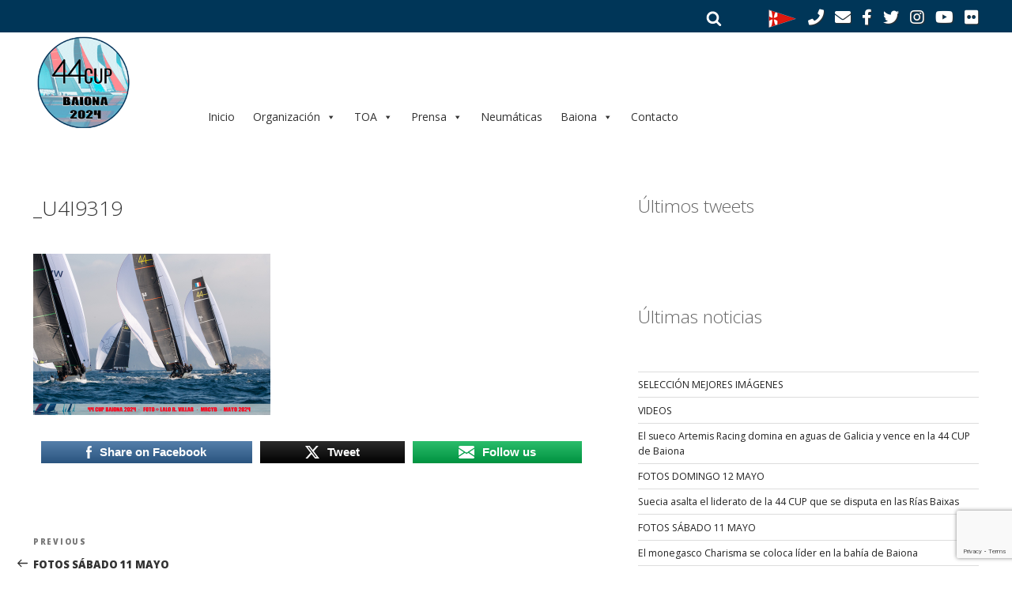

--- FILE ---
content_type: text/html; charset=utf-8
request_url: https://www.google.com/recaptcha/api2/anchor?ar=1&k=6LeKcaspAAAAALCl8iwE1PfVEscDiF2JzjhhlU84&co=aHR0cHM6Ly93d3cuNDRjdXBiYWlvbmEyMDI0LmNvbTo0NDM.&hl=en&v=7gg7H51Q-naNfhmCP3_R47ho&size=invisible&anchor-ms=80000&execute-ms=30000&cb=ulazyy93mh1h
body_size: 48082
content:
<!DOCTYPE HTML><html dir="ltr" lang="en"><head><meta http-equiv="Content-Type" content="text/html; charset=UTF-8">
<meta http-equiv="X-UA-Compatible" content="IE=edge">
<title>reCAPTCHA</title>
<style type="text/css">
/* cyrillic-ext */
@font-face {
  font-family: 'Roboto';
  font-style: normal;
  font-weight: 400;
  font-stretch: 100%;
  src: url(//fonts.gstatic.com/s/roboto/v48/KFO7CnqEu92Fr1ME7kSn66aGLdTylUAMa3GUBHMdazTgWw.woff2) format('woff2');
  unicode-range: U+0460-052F, U+1C80-1C8A, U+20B4, U+2DE0-2DFF, U+A640-A69F, U+FE2E-FE2F;
}
/* cyrillic */
@font-face {
  font-family: 'Roboto';
  font-style: normal;
  font-weight: 400;
  font-stretch: 100%;
  src: url(//fonts.gstatic.com/s/roboto/v48/KFO7CnqEu92Fr1ME7kSn66aGLdTylUAMa3iUBHMdazTgWw.woff2) format('woff2');
  unicode-range: U+0301, U+0400-045F, U+0490-0491, U+04B0-04B1, U+2116;
}
/* greek-ext */
@font-face {
  font-family: 'Roboto';
  font-style: normal;
  font-weight: 400;
  font-stretch: 100%;
  src: url(//fonts.gstatic.com/s/roboto/v48/KFO7CnqEu92Fr1ME7kSn66aGLdTylUAMa3CUBHMdazTgWw.woff2) format('woff2');
  unicode-range: U+1F00-1FFF;
}
/* greek */
@font-face {
  font-family: 'Roboto';
  font-style: normal;
  font-weight: 400;
  font-stretch: 100%;
  src: url(//fonts.gstatic.com/s/roboto/v48/KFO7CnqEu92Fr1ME7kSn66aGLdTylUAMa3-UBHMdazTgWw.woff2) format('woff2');
  unicode-range: U+0370-0377, U+037A-037F, U+0384-038A, U+038C, U+038E-03A1, U+03A3-03FF;
}
/* math */
@font-face {
  font-family: 'Roboto';
  font-style: normal;
  font-weight: 400;
  font-stretch: 100%;
  src: url(//fonts.gstatic.com/s/roboto/v48/KFO7CnqEu92Fr1ME7kSn66aGLdTylUAMawCUBHMdazTgWw.woff2) format('woff2');
  unicode-range: U+0302-0303, U+0305, U+0307-0308, U+0310, U+0312, U+0315, U+031A, U+0326-0327, U+032C, U+032F-0330, U+0332-0333, U+0338, U+033A, U+0346, U+034D, U+0391-03A1, U+03A3-03A9, U+03B1-03C9, U+03D1, U+03D5-03D6, U+03F0-03F1, U+03F4-03F5, U+2016-2017, U+2034-2038, U+203C, U+2040, U+2043, U+2047, U+2050, U+2057, U+205F, U+2070-2071, U+2074-208E, U+2090-209C, U+20D0-20DC, U+20E1, U+20E5-20EF, U+2100-2112, U+2114-2115, U+2117-2121, U+2123-214F, U+2190, U+2192, U+2194-21AE, U+21B0-21E5, U+21F1-21F2, U+21F4-2211, U+2213-2214, U+2216-22FF, U+2308-230B, U+2310, U+2319, U+231C-2321, U+2336-237A, U+237C, U+2395, U+239B-23B7, U+23D0, U+23DC-23E1, U+2474-2475, U+25AF, U+25B3, U+25B7, U+25BD, U+25C1, U+25CA, U+25CC, U+25FB, U+266D-266F, U+27C0-27FF, U+2900-2AFF, U+2B0E-2B11, U+2B30-2B4C, U+2BFE, U+3030, U+FF5B, U+FF5D, U+1D400-1D7FF, U+1EE00-1EEFF;
}
/* symbols */
@font-face {
  font-family: 'Roboto';
  font-style: normal;
  font-weight: 400;
  font-stretch: 100%;
  src: url(//fonts.gstatic.com/s/roboto/v48/KFO7CnqEu92Fr1ME7kSn66aGLdTylUAMaxKUBHMdazTgWw.woff2) format('woff2');
  unicode-range: U+0001-000C, U+000E-001F, U+007F-009F, U+20DD-20E0, U+20E2-20E4, U+2150-218F, U+2190, U+2192, U+2194-2199, U+21AF, U+21E6-21F0, U+21F3, U+2218-2219, U+2299, U+22C4-22C6, U+2300-243F, U+2440-244A, U+2460-24FF, U+25A0-27BF, U+2800-28FF, U+2921-2922, U+2981, U+29BF, U+29EB, U+2B00-2BFF, U+4DC0-4DFF, U+FFF9-FFFB, U+10140-1018E, U+10190-1019C, U+101A0, U+101D0-101FD, U+102E0-102FB, U+10E60-10E7E, U+1D2C0-1D2D3, U+1D2E0-1D37F, U+1F000-1F0FF, U+1F100-1F1AD, U+1F1E6-1F1FF, U+1F30D-1F30F, U+1F315, U+1F31C, U+1F31E, U+1F320-1F32C, U+1F336, U+1F378, U+1F37D, U+1F382, U+1F393-1F39F, U+1F3A7-1F3A8, U+1F3AC-1F3AF, U+1F3C2, U+1F3C4-1F3C6, U+1F3CA-1F3CE, U+1F3D4-1F3E0, U+1F3ED, U+1F3F1-1F3F3, U+1F3F5-1F3F7, U+1F408, U+1F415, U+1F41F, U+1F426, U+1F43F, U+1F441-1F442, U+1F444, U+1F446-1F449, U+1F44C-1F44E, U+1F453, U+1F46A, U+1F47D, U+1F4A3, U+1F4B0, U+1F4B3, U+1F4B9, U+1F4BB, U+1F4BF, U+1F4C8-1F4CB, U+1F4D6, U+1F4DA, U+1F4DF, U+1F4E3-1F4E6, U+1F4EA-1F4ED, U+1F4F7, U+1F4F9-1F4FB, U+1F4FD-1F4FE, U+1F503, U+1F507-1F50B, U+1F50D, U+1F512-1F513, U+1F53E-1F54A, U+1F54F-1F5FA, U+1F610, U+1F650-1F67F, U+1F687, U+1F68D, U+1F691, U+1F694, U+1F698, U+1F6AD, U+1F6B2, U+1F6B9-1F6BA, U+1F6BC, U+1F6C6-1F6CF, U+1F6D3-1F6D7, U+1F6E0-1F6EA, U+1F6F0-1F6F3, U+1F6F7-1F6FC, U+1F700-1F7FF, U+1F800-1F80B, U+1F810-1F847, U+1F850-1F859, U+1F860-1F887, U+1F890-1F8AD, U+1F8B0-1F8BB, U+1F8C0-1F8C1, U+1F900-1F90B, U+1F93B, U+1F946, U+1F984, U+1F996, U+1F9E9, U+1FA00-1FA6F, U+1FA70-1FA7C, U+1FA80-1FA89, U+1FA8F-1FAC6, U+1FACE-1FADC, U+1FADF-1FAE9, U+1FAF0-1FAF8, U+1FB00-1FBFF;
}
/* vietnamese */
@font-face {
  font-family: 'Roboto';
  font-style: normal;
  font-weight: 400;
  font-stretch: 100%;
  src: url(//fonts.gstatic.com/s/roboto/v48/KFO7CnqEu92Fr1ME7kSn66aGLdTylUAMa3OUBHMdazTgWw.woff2) format('woff2');
  unicode-range: U+0102-0103, U+0110-0111, U+0128-0129, U+0168-0169, U+01A0-01A1, U+01AF-01B0, U+0300-0301, U+0303-0304, U+0308-0309, U+0323, U+0329, U+1EA0-1EF9, U+20AB;
}
/* latin-ext */
@font-face {
  font-family: 'Roboto';
  font-style: normal;
  font-weight: 400;
  font-stretch: 100%;
  src: url(//fonts.gstatic.com/s/roboto/v48/KFO7CnqEu92Fr1ME7kSn66aGLdTylUAMa3KUBHMdazTgWw.woff2) format('woff2');
  unicode-range: U+0100-02BA, U+02BD-02C5, U+02C7-02CC, U+02CE-02D7, U+02DD-02FF, U+0304, U+0308, U+0329, U+1D00-1DBF, U+1E00-1E9F, U+1EF2-1EFF, U+2020, U+20A0-20AB, U+20AD-20C0, U+2113, U+2C60-2C7F, U+A720-A7FF;
}
/* latin */
@font-face {
  font-family: 'Roboto';
  font-style: normal;
  font-weight: 400;
  font-stretch: 100%;
  src: url(//fonts.gstatic.com/s/roboto/v48/KFO7CnqEu92Fr1ME7kSn66aGLdTylUAMa3yUBHMdazQ.woff2) format('woff2');
  unicode-range: U+0000-00FF, U+0131, U+0152-0153, U+02BB-02BC, U+02C6, U+02DA, U+02DC, U+0304, U+0308, U+0329, U+2000-206F, U+20AC, U+2122, U+2191, U+2193, U+2212, U+2215, U+FEFF, U+FFFD;
}
/* cyrillic-ext */
@font-face {
  font-family: 'Roboto';
  font-style: normal;
  font-weight: 500;
  font-stretch: 100%;
  src: url(//fonts.gstatic.com/s/roboto/v48/KFO7CnqEu92Fr1ME7kSn66aGLdTylUAMa3GUBHMdazTgWw.woff2) format('woff2');
  unicode-range: U+0460-052F, U+1C80-1C8A, U+20B4, U+2DE0-2DFF, U+A640-A69F, U+FE2E-FE2F;
}
/* cyrillic */
@font-face {
  font-family: 'Roboto';
  font-style: normal;
  font-weight: 500;
  font-stretch: 100%;
  src: url(//fonts.gstatic.com/s/roboto/v48/KFO7CnqEu92Fr1ME7kSn66aGLdTylUAMa3iUBHMdazTgWw.woff2) format('woff2');
  unicode-range: U+0301, U+0400-045F, U+0490-0491, U+04B0-04B1, U+2116;
}
/* greek-ext */
@font-face {
  font-family: 'Roboto';
  font-style: normal;
  font-weight: 500;
  font-stretch: 100%;
  src: url(//fonts.gstatic.com/s/roboto/v48/KFO7CnqEu92Fr1ME7kSn66aGLdTylUAMa3CUBHMdazTgWw.woff2) format('woff2');
  unicode-range: U+1F00-1FFF;
}
/* greek */
@font-face {
  font-family: 'Roboto';
  font-style: normal;
  font-weight: 500;
  font-stretch: 100%;
  src: url(//fonts.gstatic.com/s/roboto/v48/KFO7CnqEu92Fr1ME7kSn66aGLdTylUAMa3-UBHMdazTgWw.woff2) format('woff2');
  unicode-range: U+0370-0377, U+037A-037F, U+0384-038A, U+038C, U+038E-03A1, U+03A3-03FF;
}
/* math */
@font-face {
  font-family: 'Roboto';
  font-style: normal;
  font-weight: 500;
  font-stretch: 100%;
  src: url(//fonts.gstatic.com/s/roboto/v48/KFO7CnqEu92Fr1ME7kSn66aGLdTylUAMawCUBHMdazTgWw.woff2) format('woff2');
  unicode-range: U+0302-0303, U+0305, U+0307-0308, U+0310, U+0312, U+0315, U+031A, U+0326-0327, U+032C, U+032F-0330, U+0332-0333, U+0338, U+033A, U+0346, U+034D, U+0391-03A1, U+03A3-03A9, U+03B1-03C9, U+03D1, U+03D5-03D6, U+03F0-03F1, U+03F4-03F5, U+2016-2017, U+2034-2038, U+203C, U+2040, U+2043, U+2047, U+2050, U+2057, U+205F, U+2070-2071, U+2074-208E, U+2090-209C, U+20D0-20DC, U+20E1, U+20E5-20EF, U+2100-2112, U+2114-2115, U+2117-2121, U+2123-214F, U+2190, U+2192, U+2194-21AE, U+21B0-21E5, U+21F1-21F2, U+21F4-2211, U+2213-2214, U+2216-22FF, U+2308-230B, U+2310, U+2319, U+231C-2321, U+2336-237A, U+237C, U+2395, U+239B-23B7, U+23D0, U+23DC-23E1, U+2474-2475, U+25AF, U+25B3, U+25B7, U+25BD, U+25C1, U+25CA, U+25CC, U+25FB, U+266D-266F, U+27C0-27FF, U+2900-2AFF, U+2B0E-2B11, U+2B30-2B4C, U+2BFE, U+3030, U+FF5B, U+FF5D, U+1D400-1D7FF, U+1EE00-1EEFF;
}
/* symbols */
@font-face {
  font-family: 'Roboto';
  font-style: normal;
  font-weight: 500;
  font-stretch: 100%;
  src: url(//fonts.gstatic.com/s/roboto/v48/KFO7CnqEu92Fr1ME7kSn66aGLdTylUAMaxKUBHMdazTgWw.woff2) format('woff2');
  unicode-range: U+0001-000C, U+000E-001F, U+007F-009F, U+20DD-20E0, U+20E2-20E4, U+2150-218F, U+2190, U+2192, U+2194-2199, U+21AF, U+21E6-21F0, U+21F3, U+2218-2219, U+2299, U+22C4-22C6, U+2300-243F, U+2440-244A, U+2460-24FF, U+25A0-27BF, U+2800-28FF, U+2921-2922, U+2981, U+29BF, U+29EB, U+2B00-2BFF, U+4DC0-4DFF, U+FFF9-FFFB, U+10140-1018E, U+10190-1019C, U+101A0, U+101D0-101FD, U+102E0-102FB, U+10E60-10E7E, U+1D2C0-1D2D3, U+1D2E0-1D37F, U+1F000-1F0FF, U+1F100-1F1AD, U+1F1E6-1F1FF, U+1F30D-1F30F, U+1F315, U+1F31C, U+1F31E, U+1F320-1F32C, U+1F336, U+1F378, U+1F37D, U+1F382, U+1F393-1F39F, U+1F3A7-1F3A8, U+1F3AC-1F3AF, U+1F3C2, U+1F3C4-1F3C6, U+1F3CA-1F3CE, U+1F3D4-1F3E0, U+1F3ED, U+1F3F1-1F3F3, U+1F3F5-1F3F7, U+1F408, U+1F415, U+1F41F, U+1F426, U+1F43F, U+1F441-1F442, U+1F444, U+1F446-1F449, U+1F44C-1F44E, U+1F453, U+1F46A, U+1F47D, U+1F4A3, U+1F4B0, U+1F4B3, U+1F4B9, U+1F4BB, U+1F4BF, U+1F4C8-1F4CB, U+1F4D6, U+1F4DA, U+1F4DF, U+1F4E3-1F4E6, U+1F4EA-1F4ED, U+1F4F7, U+1F4F9-1F4FB, U+1F4FD-1F4FE, U+1F503, U+1F507-1F50B, U+1F50D, U+1F512-1F513, U+1F53E-1F54A, U+1F54F-1F5FA, U+1F610, U+1F650-1F67F, U+1F687, U+1F68D, U+1F691, U+1F694, U+1F698, U+1F6AD, U+1F6B2, U+1F6B9-1F6BA, U+1F6BC, U+1F6C6-1F6CF, U+1F6D3-1F6D7, U+1F6E0-1F6EA, U+1F6F0-1F6F3, U+1F6F7-1F6FC, U+1F700-1F7FF, U+1F800-1F80B, U+1F810-1F847, U+1F850-1F859, U+1F860-1F887, U+1F890-1F8AD, U+1F8B0-1F8BB, U+1F8C0-1F8C1, U+1F900-1F90B, U+1F93B, U+1F946, U+1F984, U+1F996, U+1F9E9, U+1FA00-1FA6F, U+1FA70-1FA7C, U+1FA80-1FA89, U+1FA8F-1FAC6, U+1FACE-1FADC, U+1FADF-1FAE9, U+1FAF0-1FAF8, U+1FB00-1FBFF;
}
/* vietnamese */
@font-face {
  font-family: 'Roboto';
  font-style: normal;
  font-weight: 500;
  font-stretch: 100%;
  src: url(//fonts.gstatic.com/s/roboto/v48/KFO7CnqEu92Fr1ME7kSn66aGLdTylUAMa3OUBHMdazTgWw.woff2) format('woff2');
  unicode-range: U+0102-0103, U+0110-0111, U+0128-0129, U+0168-0169, U+01A0-01A1, U+01AF-01B0, U+0300-0301, U+0303-0304, U+0308-0309, U+0323, U+0329, U+1EA0-1EF9, U+20AB;
}
/* latin-ext */
@font-face {
  font-family: 'Roboto';
  font-style: normal;
  font-weight: 500;
  font-stretch: 100%;
  src: url(//fonts.gstatic.com/s/roboto/v48/KFO7CnqEu92Fr1ME7kSn66aGLdTylUAMa3KUBHMdazTgWw.woff2) format('woff2');
  unicode-range: U+0100-02BA, U+02BD-02C5, U+02C7-02CC, U+02CE-02D7, U+02DD-02FF, U+0304, U+0308, U+0329, U+1D00-1DBF, U+1E00-1E9F, U+1EF2-1EFF, U+2020, U+20A0-20AB, U+20AD-20C0, U+2113, U+2C60-2C7F, U+A720-A7FF;
}
/* latin */
@font-face {
  font-family: 'Roboto';
  font-style: normal;
  font-weight: 500;
  font-stretch: 100%;
  src: url(//fonts.gstatic.com/s/roboto/v48/KFO7CnqEu92Fr1ME7kSn66aGLdTylUAMa3yUBHMdazQ.woff2) format('woff2');
  unicode-range: U+0000-00FF, U+0131, U+0152-0153, U+02BB-02BC, U+02C6, U+02DA, U+02DC, U+0304, U+0308, U+0329, U+2000-206F, U+20AC, U+2122, U+2191, U+2193, U+2212, U+2215, U+FEFF, U+FFFD;
}
/* cyrillic-ext */
@font-face {
  font-family: 'Roboto';
  font-style: normal;
  font-weight: 900;
  font-stretch: 100%;
  src: url(//fonts.gstatic.com/s/roboto/v48/KFO7CnqEu92Fr1ME7kSn66aGLdTylUAMa3GUBHMdazTgWw.woff2) format('woff2');
  unicode-range: U+0460-052F, U+1C80-1C8A, U+20B4, U+2DE0-2DFF, U+A640-A69F, U+FE2E-FE2F;
}
/* cyrillic */
@font-face {
  font-family: 'Roboto';
  font-style: normal;
  font-weight: 900;
  font-stretch: 100%;
  src: url(//fonts.gstatic.com/s/roboto/v48/KFO7CnqEu92Fr1ME7kSn66aGLdTylUAMa3iUBHMdazTgWw.woff2) format('woff2');
  unicode-range: U+0301, U+0400-045F, U+0490-0491, U+04B0-04B1, U+2116;
}
/* greek-ext */
@font-face {
  font-family: 'Roboto';
  font-style: normal;
  font-weight: 900;
  font-stretch: 100%;
  src: url(//fonts.gstatic.com/s/roboto/v48/KFO7CnqEu92Fr1ME7kSn66aGLdTylUAMa3CUBHMdazTgWw.woff2) format('woff2');
  unicode-range: U+1F00-1FFF;
}
/* greek */
@font-face {
  font-family: 'Roboto';
  font-style: normal;
  font-weight: 900;
  font-stretch: 100%;
  src: url(//fonts.gstatic.com/s/roboto/v48/KFO7CnqEu92Fr1ME7kSn66aGLdTylUAMa3-UBHMdazTgWw.woff2) format('woff2');
  unicode-range: U+0370-0377, U+037A-037F, U+0384-038A, U+038C, U+038E-03A1, U+03A3-03FF;
}
/* math */
@font-face {
  font-family: 'Roboto';
  font-style: normal;
  font-weight: 900;
  font-stretch: 100%;
  src: url(//fonts.gstatic.com/s/roboto/v48/KFO7CnqEu92Fr1ME7kSn66aGLdTylUAMawCUBHMdazTgWw.woff2) format('woff2');
  unicode-range: U+0302-0303, U+0305, U+0307-0308, U+0310, U+0312, U+0315, U+031A, U+0326-0327, U+032C, U+032F-0330, U+0332-0333, U+0338, U+033A, U+0346, U+034D, U+0391-03A1, U+03A3-03A9, U+03B1-03C9, U+03D1, U+03D5-03D6, U+03F0-03F1, U+03F4-03F5, U+2016-2017, U+2034-2038, U+203C, U+2040, U+2043, U+2047, U+2050, U+2057, U+205F, U+2070-2071, U+2074-208E, U+2090-209C, U+20D0-20DC, U+20E1, U+20E5-20EF, U+2100-2112, U+2114-2115, U+2117-2121, U+2123-214F, U+2190, U+2192, U+2194-21AE, U+21B0-21E5, U+21F1-21F2, U+21F4-2211, U+2213-2214, U+2216-22FF, U+2308-230B, U+2310, U+2319, U+231C-2321, U+2336-237A, U+237C, U+2395, U+239B-23B7, U+23D0, U+23DC-23E1, U+2474-2475, U+25AF, U+25B3, U+25B7, U+25BD, U+25C1, U+25CA, U+25CC, U+25FB, U+266D-266F, U+27C0-27FF, U+2900-2AFF, U+2B0E-2B11, U+2B30-2B4C, U+2BFE, U+3030, U+FF5B, U+FF5D, U+1D400-1D7FF, U+1EE00-1EEFF;
}
/* symbols */
@font-face {
  font-family: 'Roboto';
  font-style: normal;
  font-weight: 900;
  font-stretch: 100%;
  src: url(//fonts.gstatic.com/s/roboto/v48/KFO7CnqEu92Fr1ME7kSn66aGLdTylUAMaxKUBHMdazTgWw.woff2) format('woff2');
  unicode-range: U+0001-000C, U+000E-001F, U+007F-009F, U+20DD-20E0, U+20E2-20E4, U+2150-218F, U+2190, U+2192, U+2194-2199, U+21AF, U+21E6-21F0, U+21F3, U+2218-2219, U+2299, U+22C4-22C6, U+2300-243F, U+2440-244A, U+2460-24FF, U+25A0-27BF, U+2800-28FF, U+2921-2922, U+2981, U+29BF, U+29EB, U+2B00-2BFF, U+4DC0-4DFF, U+FFF9-FFFB, U+10140-1018E, U+10190-1019C, U+101A0, U+101D0-101FD, U+102E0-102FB, U+10E60-10E7E, U+1D2C0-1D2D3, U+1D2E0-1D37F, U+1F000-1F0FF, U+1F100-1F1AD, U+1F1E6-1F1FF, U+1F30D-1F30F, U+1F315, U+1F31C, U+1F31E, U+1F320-1F32C, U+1F336, U+1F378, U+1F37D, U+1F382, U+1F393-1F39F, U+1F3A7-1F3A8, U+1F3AC-1F3AF, U+1F3C2, U+1F3C4-1F3C6, U+1F3CA-1F3CE, U+1F3D4-1F3E0, U+1F3ED, U+1F3F1-1F3F3, U+1F3F5-1F3F7, U+1F408, U+1F415, U+1F41F, U+1F426, U+1F43F, U+1F441-1F442, U+1F444, U+1F446-1F449, U+1F44C-1F44E, U+1F453, U+1F46A, U+1F47D, U+1F4A3, U+1F4B0, U+1F4B3, U+1F4B9, U+1F4BB, U+1F4BF, U+1F4C8-1F4CB, U+1F4D6, U+1F4DA, U+1F4DF, U+1F4E3-1F4E6, U+1F4EA-1F4ED, U+1F4F7, U+1F4F9-1F4FB, U+1F4FD-1F4FE, U+1F503, U+1F507-1F50B, U+1F50D, U+1F512-1F513, U+1F53E-1F54A, U+1F54F-1F5FA, U+1F610, U+1F650-1F67F, U+1F687, U+1F68D, U+1F691, U+1F694, U+1F698, U+1F6AD, U+1F6B2, U+1F6B9-1F6BA, U+1F6BC, U+1F6C6-1F6CF, U+1F6D3-1F6D7, U+1F6E0-1F6EA, U+1F6F0-1F6F3, U+1F6F7-1F6FC, U+1F700-1F7FF, U+1F800-1F80B, U+1F810-1F847, U+1F850-1F859, U+1F860-1F887, U+1F890-1F8AD, U+1F8B0-1F8BB, U+1F8C0-1F8C1, U+1F900-1F90B, U+1F93B, U+1F946, U+1F984, U+1F996, U+1F9E9, U+1FA00-1FA6F, U+1FA70-1FA7C, U+1FA80-1FA89, U+1FA8F-1FAC6, U+1FACE-1FADC, U+1FADF-1FAE9, U+1FAF0-1FAF8, U+1FB00-1FBFF;
}
/* vietnamese */
@font-face {
  font-family: 'Roboto';
  font-style: normal;
  font-weight: 900;
  font-stretch: 100%;
  src: url(//fonts.gstatic.com/s/roboto/v48/KFO7CnqEu92Fr1ME7kSn66aGLdTylUAMa3OUBHMdazTgWw.woff2) format('woff2');
  unicode-range: U+0102-0103, U+0110-0111, U+0128-0129, U+0168-0169, U+01A0-01A1, U+01AF-01B0, U+0300-0301, U+0303-0304, U+0308-0309, U+0323, U+0329, U+1EA0-1EF9, U+20AB;
}
/* latin-ext */
@font-face {
  font-family: 'Roboto';
  font-style: normal;
  font-weight: 900;
  font-stretch: 100%;
  src: url(//fonts.gstatic.com/s/roboto/v48/KFO7CnqEu92Fr1ME7kSn66aGLdTylUAMa3KUBHMdazTgWw.woff2) format('woff2');
  unicode-range: U+0100-02BA, U+02BD-02C5, U+02C7-02CC, U+02CE-02D7, U+02DD-02FF, U+0304, U+0308, U+0329, U+1D00-1DBF, U+1E00-1E9F, U+1EF2-1EFF, U+2020, U+20A0-20AB, U+20AD-20C0, U+2113, U+2C60-2C7F, U+A720-A7FF;
}
/* latin */
@font-face {
  font-family: 'Roboto';
  font-style: normal;
  font-weight: 900;
  font-stretch: 100%;
  src: url(//fonts.gstatic.com/s/roboto/v48/KFO7CnqEu92Fr1ME7kSn66aGLdTylUAMa3yUBHMdazQ.woff2) format('woff2');
  unicode-range: U+0000-00FF, U+0131, U+0152-0153, U+02BB-02BC, U+02C6, U+02DA, U+02DC, U+0304, U+0308, U+0329, U+2000-206F, U+20AC, U+2122, U+2191, U+2193, U+2212, U+2215, U+FEFF, U+FFFD;
}

</style>
<link rel="stylesheet" type="text/css" href="https://www.gstatic.com/recaptcha/releases/7gg7H51Q-naNfhmCP3_R47ho/styles__ltr.css">
<script nonce="5fC3jVqekQv5yyEkFxrMXw" type="text/javascript">window['__recaptcha_api'] = 'https://www.google.com/recaptcha/api2/';</script>
<script type="text/javascript" src="https://www.gstatic.com/recaptcha/releases/7gg7H51Q-naNfhmCP3_R47ho/recaptcha__en.js" nonce="5fC3jVqekQv5yyEkFxrMXw">
      
    </script></head>
<body><div id="rc-anchor-alert" class="rc-anchor-alert"></div>
<input type="hidden" id="recaptcha-token" value="[base64]">
<script type="text/javascript" nonce="5fC3jVqekQv5yyEkFxrMXw">
      recaptcha.anchor.Main.init("[\x22ainput\x22,[\x22bgdata\x22,\x22\x22,\[base64]/[base64]/[base64]/[base64]/cjw8ejpyPj4+eil9Y2F0Y2gobCl7dGhyb3cgbDt9fSxIPWZ1bmN0aW9uKHcsdCx6KXtpZih3PT0xOTR8fHc9PTIwOCl0LnZbd10/dC52W3ddLmNvbmNhdCh6KTp0LnZbd109b2Yoeix0KTtlbHNle2lmKHQuYkImJnchPTMxNylyZXR1cm47dz09NjZ8fHc9PTEyMnx8dz09NDcwfHx3PT00NHx8dz09NDE2fHx3PT0zOTd8fHc9PTQyMXx8dz09Njh8fHc9PTcwfHx3PT0xODQ/[base64]/[base64]/[base64]/bmV3IGRbVl0oSlswXSk6cD09Mj9uZXcgZFtWXShKWzBdLEpbMV0pOnA9PTM/bmV3IGRbVl0oSlswXSxKWzFdLEpbMl0pOnA9PTQ/[base64]/[base64]/[base64]/[base64]\x22,\[base64]\\u003d\x22,\x22wqlMwr1mwoFkw4R5JcK3JRvCscO6w7zCucKpcnhHwrNDWDtiw6HDvnPComgrTsOaCkPDqnrDt8KKwp7DjAgTw4DCh8KJw68kWMKVwr/[base64]/YsKKU8K9CVUgwq7Ck8KuenjCi8KTImfCpsKib8Kcwpo8aArCvsK5wobDqsOORsK/w5gYw453CDMON2JLw7jCq8OreUJNOcOkw47ClsOnwrB7wonDt15zMcKRw5x/ISfCiMKtw7XDtk/DpgnDv8KGw6dfbw1pw4Ujw63DjcK2w6hbwozDgQMrwozCjsOcNEd5wrRpw7cNw4cCwr8hJcOFw41qVn4nFXPCoVYUEnM4wp7Cv2tmBnnDqwjDq8KdKMO2QXDCv3p/F8Kpwq3CoRcAw6vCmhTCisOyXcKEMmAtYcKIwqobw7ExdMO4fsOSIybDjcKJVGYZwo7Ch2xoCMOGw7jCisO5w5DDoMKgw7RLw5AywpRPw6lOw6bCqlRTwqxrPCDCscOAesOHwodbw5vDvDhmw7V/[base64]/[base64]/CqjrDlsKaw6XCpiUea8KQSGMcYMOmVcODwrPDksOTw4Y+w77CusOTfFPDknFVwpzDh3xTYcK2wr1iwrrCuSrCuURVVyknw7bDpcO/woBDwpEfw7rDvcKeGy7DhsKSwpUXwrgBLcO1NiTCp8O/[base64]/[base64]/DhSBfTzcdMm/Ch27CjMK8ejJjw63DtcKmcRYqBMOmDnELwqhDw7F2N8OhwonChjQJwqgja3fCszzDncO/[base64]/eQ8gw4LCscKgUsKMCTDDo8OGwovCtMKgwrjCm8KBw7jCrAjDp8K5wqN+worCqcK1IW7CiA53TMKOwr/[base64]/DiV/ChcKaeD5Sw6EFLALDrFjDpB7Co8KVERBrwoDDiHHDrsOCwr3DmsOKJik+XcO/wrjCuSHDl8KzJ0xiw54vw57DkEXDoy5ZJsOfw6TCpsO/NmXDpcK8TWrDicORa3/[base64]/[base64]/w5vDsALClX/DhMO/FAHDgTbCicOKBsKPwrnClMOVw48gw4fDp0jCqkwtamAcwrvDqCTDl8OFw7nCm8KTesOaw6oKNih8wp8kMm5aAhIPGMOqH0nCpsOKQj8qwrY/w63DmsK7a8K0TALCqToSw54RMC3Ctlg+BcOfwrnDoDTDiWNHB8OsLS4swpLDkWxfwoQaZsOvwr7Co8OJHcO7w6TCuk3DpUxAw7pDwr7DocOZwplYFMKmw6zDr8KWwpE9CMKJCcOxERvDo2LCrsKIwqM0YcO3bsK/[base64]/w63DlQNQw7coSChYVRrClB7ClV3CkMOUwq4bw73DmMOAwqAdNj8ffsO3w5zCuS7DkEbCs8OFN8KawoTChHrCosK0ecKxw5oYMiUnRcOpw4B+BjXDv8OCNsK+w43Dr2EsXC7CqBQrwrpMw5/DrArDmx8YwqfDscKDw4kGw63CmmkdesO3eR4BwoMlRMK+ICXCn8KQTwHDuFMTwrxIa8KtLMOLw69CfsOdSX3DpwlOwoILw65VEAMRSsKTU8ODwpFfI8OZWMObbAIIwpfDkxLDr8KWwpFLDzgqRCozwrrDu8Odw4/Cq8OKVVPDvG4zQsKVw5FQW8OGw7TChzIvw6DDqcOWHiR+wrQYUcOTM8KYwphfbWfDn1tqN8OaAwDChcKACsKtb0TDglvCqMOoZScaw717wpXCqS7CijjCqi/[base64]/DlcKIBMKaM33DksKTw7bCsMKRwo0EOcK9w7TDqzgQO8Kgw60+XjEXasOYwo4RDipYwr8ewrBVwr7Do8Kvw7NJw6Ejw6HCnSh5DsKkw7fCv8KYw5/DnSjCr8Krc2g/w58XGMKtw4N1c3nCv1DDpn0jwqbDpQ3CoErCo8K5H8OOwrN8w7HClHHDuj7DvsKqA3PDv8KxQsOFw4nDiGkwLnnCrcKKe3jChSs/w7/DosOrSDjDvcKawoQSwoRaJMKBOcOxJEPCh3LCgigLw4RucU/CusKbw7vCncOqw7LCpsO/w4c3woJ9wpvCpMKXwo7CmcO9wrEvw57Chz/[base64]/wozDlQjDji7CiURSwonCskPDnmJZwrU9wrrCmjXDvMKMw60lKHUEPcKyw4zCqsOEw4bDicOewrnCll0iaMOGw4dmw6vDjcKyLA9Swr/Dh0IBTsKqw5vCh8OZecOPwpB3dsOgNsKuNzRZw6RcMcOXw6bDsS3CmsO3H2dWZWFGw63Cm01yw6jDvkNQUcK4w7BNasOawpnDkU/DpsKCwrDDjmg6LgLDicOhF0fDlTVfIxXCn8OjwqvDscKxwo7CkDDCksK4CRzCvMOOwpcUw7PDmFZow4UbKcKkfcK2wrnDoMK9SEhkw6jChVY9aBpaRsKfwpRBM8KGwqvCg1LCnB0tQcKTKDPCgsKqwrHDoMKBw7rDggF/Jh4geXhgHMKQwqtSfELCj8KtR8KZOTzCoBHCujzCisOww63Chh/DtcKFwqbCscOhE8OQPsOkL2/Cn08mccKaw4HDjcKKwr3ClsKLw5lRw71xw7rCkMKJG8KPwonDgxbChMKFd07Dv8OMwr8TZxvCocKlcsOID8KFwqHDu8KgZTfChFHCv8Kaw5Qmwpo1w6N7fHU6Ix5pwpnCvx/DqCdaV3Bgw5spWSwAHMKnE3lTwqwETCAgwoohcsObXsObZzfDqnHDkMKBw4HDj1/CmcOPYxQOP2HCksKnw5zDh8KKZMOPBcO8w6/CkUXDiMKGIHDCocKEL8KjwqbDgMO5XhvCvAnDtn7DqsO6fMOrZMO/[base64]/[base64]/Dpx/CnizCvcKREgVgGH5swoMpwod/fsKjw6h2R3rCr8OmwpTCp8K+Y8KCTMOaw67ClsKyw4XDjDTCsMKPw5HDlcKSGmg2wrDChcOAwqLDhnVewqzDm8KRw7LDkwZRw6hBOsKhFWHDv8Kxw6Z/[base64]/CvEfDj8O2woAGwq3CqsKmwqPDt1DDumYTwp81R8Oew4drw6XDmsKcDsKxwr/DpCVaw7ALLMKpw6E5blMSw6LDr8KqA8Oew4FATjvCvMO7a8K2worCpcOIw6pjJsOZwrDChsKOXsKWfQTDrMOQwpPChDfCjifCkMKww77CoMK3XcKHwpvCqcOfL17CkFvCojDDm8Ofw5xbwrXDinc6w5Z7w6laN8KSw4/CsSfCoMKjBcKqDApGKsKYJQvCv8O+TgtTLcOCNsKfw7UbwqLCiTg/[base64]/CqMK/W8O2wqoBw4Byw4tiTVnCqEBrLkZtZXPCvzfDp8OMwoIpwoXDjMOgfcKOw5IGw7vDuXnDvyjDoCkvQlFAL8O4NmFewqbDrFlWMMKXw490WxvDlmNjwpUhw4Q5dD3CszEzw6zDrcKZwoRxPMKDw5gCWhbDpxF3BHZnwqbCqcKYSkQzw4/DvcOswpXCvcKnAMKsw7jDucOkwol6w7DCtcOfw5pwwq7CmcOhw6DChT8aw5zCsiTCmcKWOgLDrV/CgSHDkxp4B8OuYHvDkDtGw61Dw61ewrPDh0oSwrpewofDmMKjwpxawo/DhcOoFhFeKcKve8OjNcKJw5/CuX/CujTCtTsdwrnCgGfDtG4vZ8Klw7nCv8Klw63DncOzw63CqcObQMKZwq3Dl3jDqTLDlsO0U8K0K8KgeApmw7TClHrDncO5F8OgM8KAPTQOe8ORXcO0WwfDiiZYQMKqw5fDh8Ozw7/DpTcCw6F1wrQvw4Buw6PChSXCgzAPw4nDpjPCj8OpTw0cw4N6w4hCwrBIM8Ktwq4RMcK0wq3DhMKNUMKlVAQZwrPCp8KDPkFqCl/DvcKXw7fCgCTDqwfCs8KaHjXDkMOQw67CngwCbsOXwoE7a10fecKhwr3DrQ/CqV1HwolJRMKnUDRvwqHDvcOMRWVnWlTDpsKOIyLCizPCtsKyYsOGfHU2wqhsdMK6wq/Cjx1oC8OSGcKBbUHCgcOBw4lxw5nDmlHDnMKowpAdehIRw6/DqMKUwqE1wopEOMOIFgZvwpvDocKhGVzDrALCgB8dY8Kdw5l9G8ORByN8w7TDgCZKcMK3ccOowrrDhsOUOcOowqrDmGbCg8OaTE1cazEZdXHDkxHDgsKoPcKTL8OZQD/DsUhsQgYhAsOTw7Rrw4HDgjRSHlw9PcOlwox7RXlsRwNyw7dpw5U0JHYEF8K4w6UJwpAXZGZ/JHUDCTjCjcKIOTsdw6zCpcOrD8KoMHbDuQDClTgUYhLDhsKtAcKYSMOhw7nDiHzDoT5Hw7PDsgbChMK5wpwaVsOpw79Qwr4BwrHDssOtw5TDg8KaGcOKMxIUR8KBJ2FbZsK3w6fDsTPCl8Oww67Cu8OpMxDCsD0NRcOdGSPCvMOeFsOXYkXCu8KsfcOwHcKiwp/DnAIew5gmw4bDpMOawr4uQ1/DocKsw5A4I0t+w79DSsOMAQrDrMK4cVxkw6bCgVITF8OmenTDiMOzw4rClRnChkTCscO7w73CoE4BfcK2H1PCl2rDn8O3w553wqzCuMO9wogQVl/CnD88woIwDMK5SFZuT8KTwoZNZcOTwo7DoMOSEwPCp8Olw6vDph7Dh8Kww5HDm8Oywq0JwrA4aH9Rw7DCiiBCfsKUw6HCi8O1ZcOXw43DksKAwo1UQng/CMK5FMOIwpgBBMKMP8OVIsOtw5DCsHLCpG3Co8K0wpnCgMKMwo1nZMOqwqzDjUQkLBvChGIUwqYswq0Iwo3CjHbCn8O+w5jDoH1+wqTCq8OVLyLCicOnw49fwpLCiCt0w7NDwo4dw5JNwoDDjsOsTMOvw79pwrd/RsKWP8OrCzPDnH7CncOoesOiLcOswq9wwq5pGcKhw6oUwotTw4toJ8KQw6nCvsO7YlUPw5FNwqbDpMOSYcKOwqPCrsKPwoZ2wpzDisKlwrLCscO8DxMZwoZuw7wQLU1Zw6JSecOYOMOAw5l3wq1Ow67DrcKgwp9/IsKuwq/[base64]/[base64]/DvMK7wrjDpsOPw7I5ZBPCo0rCtHk3wqBWT8KoL8KmAF/Dl8KSwrgBwo5MVFPCiUvChcO/[base64]/DtsK6RCvCjAFAw5nCoxrDp10iwopbw6vClVADSAQjwoDDkkRLwpfDt8Kqw5opwoAaw4nChsKXSTJvEDTCmHdsAcKEFcOgRwnCmcK7Y3xAw7HDpsOOw6nCsHHDtsKHb3pPwqoKwrrDvxfDlMOZwoDCucK5wpDCvcKswpsyQ8KsLkB/wrEZWFV/w7AFwpHCusOiw4VrFcKUfMOeHsK2GEnCrWvCgAQvw67CksO3RiclW2nDoSQWGW3CqMKYX0XDuAjDsVfCgikbw4xZLwHCjcOPGsKhwovCrcO2w6jCnXF8IcKka2LDisOgw5PCuRfCqDjCmMOEScOPZsKDw5p/w7zChSlgRVR1w484wrB2PDR4cQJRw7Q4w5lCw43Dt1AzFVPCqMO0w7x/w4xCw6TCqsK8w6DDt8KoRcKMbwl4wqcDwqU8wqIQw4Uiw5jDujjCmg3CjsOxw6R/a2l+wqHDp8KbcMOreFI4wqo+YQISVsOwYB0beMOsO8Kmw6zDt8KSGEDCsMKnZSNfTF5+w6rCmSrDoQHDuUYlbcOzXhPCqR1vecKkS8OAJcKuw4nDosKxFH0Pw4jChsOlw5cjYkxbZm3DlhlZw4TDn8KjXVTDlWNNLQrDvXfDjsKcHSdjN17Dvmtaw4kpwr/[base64]/Dswlpw4fDilA9w6YrRnpmw5LCmRvDjcKdFxBTOkbDk17CisKkKWfDgcO8w5t7dxwYw64+W8KzGcKKwo5Ww6NzSsOuM8Oawpdew63CpkjCh8O/[base64]/aUUqwqMmw78GZ8OUPwdXw6HDpE/CncKELkrCnlTDpjRzwp/[base64]/DjnvCtjcBwqACCMK/wqHDvMOIw6XCocOyLSHDpSJjwrnDq8KlL8K2w6w5w4zDkljDviHDgXjClnRta8O/Vi3DvCtfw7TDgXUfwrRuw6s0LQHDtMOsDsK6S8OYC8OOYsKHMcOUcAkPBMOfTMKzbRpXw57CvCHCsCfCiBPCg2zDpUNhwqUZHsONE0wzwpPCvht9ORnCtAYuw7XDsW/DjsOowr3CpWxQw67DuiZIwoXCscO0w5/DjcKSEDbChcKkJmE1wr0Lw7J0wrTDrR/CqjHDuldydcKdwoYTX8KFwoc+c2fCm8OHGFQlD8K4w57CuV7CtANMEXlLwpfCk8OeMMKdw5lswoEFw4Vew7dKSMKOw5bCscOpdSnDgMOLwqfCvMK6An/CvMKbwoPCsU/DllXDuMOzWil7R8KTw6kXw7/DhGbDssKRIMKXVzjDmH7Dk8KpJsOyD0kWw71DcMOUwrU4CsOmDgQKwq3CqMOiw6pwwpMjREDDomoowrzDnMK5w7LDv8KfwoFCBCHClsOGLX0xw4/Ck8KQOQtLcsOew5XDnQ/DjcOVB2I4wozDocKhAcOmEH3CuMORwrzDrsO7w4HCuHsiw4UlVTJrwphpDQ1pP2XDl8OGYUHDskjCo2/Do8OAIGfCkcKlLBzCmXbCnVEcOMOpwrPCtTPDixRmN3jDgl/Dg8KMwoExJXIoZ8KSR8KFwovDpcOPNzrCmQHDp8OmasOuwpzDvsOEZVDDiSPDhxFEw7/CrcO6MMKtWApqIELDpMO6EsOkB8KhO3nDtsKfBMKjZQrCqinDg8OhRcKnwqN1wo/DisOUw6TDtSIxMWjDgzc3wq7ChMO5RMKRwrHDgCDCk8K7wrLDjMKHJnLCj8OOAlg9w5YUWH3CvcOPwr3Dq8OMLAN/w6EFw7LDqV4Uw60sbUjCpQxpw6bDsG3CgQbDk8KxHTnDicKOwo7DqMKzw5QeXxIBw5cFNMOYMMOBG2vDp8K1wrnCtMK5NcO0wrl6IcOqw4fDuMKEw6hGVsKBYcOdDgLCn8KNwq44wqxcwoLDmGLClcObwrDChAnDpsKIw5/DusKHDMOwT1B/w7bCgw8DScKPwpTClMKqw6vCqcKkCcKuw4LChMKzCcOgwr3DnsK6wrzCs00fC1UFw6rCoVnCsFUrw5ApHhp5wpEnRsOTwqwvwqXDlcKcKMO7RnxoOHXCj8OzdQdZf8KCwp0aC8O7w4LDkUUbcsKVOMOOw77DiRjDvcOYw5NhGMOlw7vDug1Wwo/CtsOrw6ZqACEJRcOdcgjCqn8JwoMMw4DCii/Cgg7DgsKnw5QMwr3DvjDCiMKVw5fCvR/Dn8KJT8OIw5UBT1HDssO2Yy1xw6Jsw4/CgMKKw7rDu8OwNcKjwp9CPwTDr8OWbMKOQ8Ocd8OzwqzCuSrClcKbw6/[base64]/ZRnChMKSwrA4bHDDosOMwp54wpRwdcObBcKJTgzCj0o4PcKZw7PDrx1ncMOOHMO+wrEdacOFwoUiPFgOwrM8PmfCpMOjw50FSy/[base64]/CjUUXMF3CqsKJPcOlw6ArwoPDqMKtUXvCsmXCuj/Cr8K3w7jDmUB2dsOoI8OtJcK9w4oJw4HCox/CvsK4w409XMOwaMKDaMKxYcK9w6Vsw7J1wrFuWsOswrrClcKEw5ZLwqHDhsO6w7pawrIswrorw6LDs1hUw6IMw7zDosK/wrjCpjzCiVTCuCjDvwPDr8OWwqHDtcKWw5BieTEmLWFsalrCigTDv8Oew6nDqcKYb8KJw649CWXDjXtocXjDnVAWFcOLI8KlfG/CglbCqBLCkWTCmDvCjsOIVFpTw4DCs8OUPWDDtsKUUcODw45dwqLDicKRw47Co8OcwpjDp8KjEsOJZnvDtsOARkcdw77DsjXCicK6O8KZwqpBwqvClsOJw7g6wrzCiGtJO8OGw5gIV1E5VW4QSHg1VsOSw411fwTDv2/CrhAYO1zCmcK4w6V6T1BOwrsGYmVVLRdTwrpnw4oqwoUGwp3ClQDDi2jDqjHDuA7Ctn0/GSM1JGHCsBQhQcOqw4/Duz/CgsKkccOVNsOfw5vDssKJNsKJwr5Qwp3DszLCpsKZYWILCj5lwqc1Awsfw5sZw6Y5A8KdM8OCwpI/DG7CihLDlX3CocODw656XRNZwqLDu8KAOMOWCsKKwqvCvsKmUll0MDDCsljChMOiHcOAYcOyOlbCtMK1U8ODVsKAVcOYw67DiznDg10NTsOgwpfCiwXDhhcPw63DjMOUw6zCqsKcAFnChcK+wrMlw7vClcOgwofDlF3DtsOEwoHDgALDtsKtw7XDkS/Dt8KrbU7Dt8Kcw57Ct33DmFXCqDUhw4EmIMOyK8KwwovCjjnDkMOvw40HHsKYwprDrMOPRXozw5zDtl7Ct8KswoVwwr8BYMKQLcK/C8O0YCI7w5RwEsKUwonCp3LDmDoywp/[base64]/CmMOlUsOEE8KYw5fCqcOdGxg2Ck7Co8OMPMOxwqYmDcKNOG/DlsOxW8KiAjDDpF/CmcOQw5zDgG3CgMKAX8O6w7fCgWMMMR3CnAILwo/DmMKpZMOKS8K4EsKew77Dt13Cq8OCwqTCrcKdbmogw6XChcOVwo3CuBgtAsOEwrPCuxt1wqLDuMKIw4/[base64]/GkjCox/[base64]/Di8K3H8O5esKcwpnCtj3Duhk/RTfCrsOjK8KywpHCtRPDjsK3w7AYw6PCtkLCqXLCucOxesKFw4UvJMKWw57DkMOkw4tcwqvDrGrCnyhUYCUbFH8hQ8OKU3zCjALDt8OPwrvCncOIw6Qpw7bClQ1xwrlDwrvDjMODdRUhEsKLUcO2ecO5wqXDvcOBw6PClF3DiCx6GcOrL8K4UMKHTcOyw4DDnU4cwq/DkzppwpI+w4gKw4LDv8KRwpHDgHDCkUrDlsKZATHDixLCs8OMMl1Fw6x9w7rCoMO4w6xjNifCg8OHHnRZHRs8LMKtwqpowqBvCDQHw6JQwq3Ds8Opw4PDqsO0wolKU8Kfw4R/w6fDi8Okw4BeGsOsVjDCj8ODwqRGLMKGw5vChMOYVsKDw4tew415w6VHwpvDh8K/w4Qlw7fCi3vDmBwlw7fCukjCtxE9a2nCoCLDtsOow5DCkVvCpcK2w5PCi3XDncO5V8Onw73Ct8OVRDljwojDuMOteGTDtHxRw7fDuVFbwqYBdirDjjA5w69UT1rDoynDtzDCtVNBLQA/GcOjw4sCL8KUDwLDv8OTwo/DjcOrRMK2QcKlwrnChw7Ck8OBd0gow6TDlw7DlcKNDsO+I8OXwqjDiMKAF8KYw4nChcOhPsOzw7/[base64]/wo/DlsOeHcO4wrwUBsOoSMKaQMO1PCQ4wr7DhsKFFsKTJAFdKcOYIhvDscO9w6sRUBXDt3fCqGvCiMODw5vCqg/DpyjDsMO7wrkDwq9HwpUhw6/CosO8wrXCkwR3w4hCWFPDj8KPwqpLRyMPXFg6Un3Cp8OXSyZaWDdCcsKCbcOsE8OsRE/CrMO/[base64]/DlBDDjSbDkcKmwrvDtWRtTDdewovDix45w5vCuRfCmHvCs1Y/woh6YcKCw7IKwrF+w4AUMsKkw6XCmsK1w5puXVnDgMOQDDIkI8KBSMOuAFnDtcOhC8KsFyJbJ8KXW0rCocOfw7rDv8OUKQ7DusKpw4jCj8KsOkxmw7bDuRbCqHwXwpwpBsKOw6thw6MJQ8Kawq7ClhPChCQIwq/ClsKmMgHDisOpw4gOJMKIGjrDqxLDq8O7w77DuTbCg8KwYwvDiyPDoh1zUcKtw6MMw6pkw7A7wrZAwrY9Q3lqB35sdcKqw4DDvcKwfV/Do0vCo8ODw7JTwpXCiMKrDj/CsXlQYsOlOMOGGgbCrCcuNsOFBzzCiGTDmXgGwoRVXlfDnix/wqkoRSXDrUvDq8KXbjHDvkrDjEvDh8OHO28OF1oewqRWwr03wppVUCB9w4/CrcKxw5vDuDAGwrshw43Do8Oyw7V1w7zDlMOSWnQBwpsINx10wpLCp1ZPc8OlwqLCgFdMX0zDq2BWw5rClGB0w6/[base64]/DpMKaw7QcwrHDjMKBdMORwrJEKMOXw4AHYk7CmVElw5V5w58/wotlwqzDucOEJG/Dtn/DnDLDtmDDo8OYw5HCjcOeQsOFWMODZkk8w4VWw4fCr0HDsMOHFsOYw6lIw4HDrFhvERjDqDHClA9zwrPDnRcRGzjDlcKFVg5pw49ZVcKpRmnCrBhkMcONw7Nvw4/Dp8KzeRXDscKJwpJvKsOtFkzCuz4DwpBXw7RiC2cgwp/DhsK5w7gnBWlLCCTClcKUdcKsZMOTw7RzcQkEwosCw5zCkh00w5fDrMK7McO7AcKRFcKYZlrCvURcQVTDgMKLwq4uMsK7w6nDtMKRX33CsQzDiMOfS8KBwqUXwrnChsObwoXDgsK/QsORw7XClTceTMO/[base64]/CjsK8WcK4LXDCsyTCvzo4U8Kaw7/Dv8Knw7RYw5A2F8K+w64/EmnDki1QFcO2XMK6cVdPw6xXAcK2ecKcwovCkMKQw4dSbwXCnsOawo7CpSfDih3Dt8OaFsKbwoTDrEfDiifDgVzCm2wQwo4ZbMOSw6/[base64]/CimrDrMKAwobDjWjDs8Oew5vChAUYw6gqw5tVw6I4X3AhNMKGw7ctwpDDhcOKwrHDtMKiRxnCjcOxSDM1UcKbXMO2d8Kgw7N0EsKSwpUtAzXCpMKTwrDCu2hVwpDDoDLDlF3DvTcKIHNuwqzCsHrCgsKBbsK7wpQHCMKJMsOQwpXCkUV/UVcxHMOgw54FwqB4w65Vw4PDuivCu8OtwrMnw5HChF0jw5cba8OPN17CgcKWw5/Dmj3CgsKvwrzCmiR6wpl+wrUTwrtuw6kHKsKAL0nDo3XDusOLOUzCksK9wrvCucOOPidpw5XDkzJNQQ/Dt2vDsFc+w5tUwojDksKsDDZYwrsMYMKGRxfDhl56WsK3wofDjC/Cl8KawpY4WAzCi3lPBGnCn3gkw5zCtzFxw7LCpcKJTWTCtcOUw6HDqxFUDFsVw6x7EjTCsUA1w5PDl8KTw4zDoC/[base64]/ClAM0wp4jZcOrw6vDtcKwSsK5HlrDp8K4w7DDsBVvSFsOwp46J8K3H8KCeDrCncORw5rDkcOzH8OgPV49ORdGwo/[base64]/[base64]/ClMKdXMKsQsOxw7HDtjUmwp9TaSAXwq81wqgdwqwgZiYAwpDCvDIeUsOawoRfw4bDqBzCrz5CWVvDm2vCusOWwp5xwq/[base64]/DpMOhBSQGw5/CsMOgLMKNOFTDuMKfWTbDv8KTwoJpw64ww7bDmMKVbSR/EMKiJW/Cvk4mGsOBEBHCjsKtwqJ7OAvCq23Cj1XDvDzDtSkww7BewpXCrHjCuFJAaMO8WCAiw5DCm8KxMw7CtTzCvMKOw6ENwr4Jw7METCrChTrCl8OfwrJbwp84RXUjw4IyF8OvUcOdMMO0w79mw5rCnicyw7fCjMOyaDjDrcO2w6VQwr/[base64]/CiCNuYMKFw5gbw4QQw7oPwqxrwo/Chg3CkXZwOwZvTA/Dm8OKHsOpZV7Cr8Ozw7Z2OwAGDcOhwr8YAWYXwp4xJ8KHwo4aIi/[base64]/wrM7wrzCh8Obw7AbOWMfNcOlwq7DtTVNAMOkWRwBPj40w7sgAsKhwonDmh9mOWlhIcOCwr8CwqQ/wo7DmsO5wqQOVsO1UsObBnTCs8KXw4dTd8KXECpfasOleSfDhjQxw5hZG8O1M8KhwqALemoKBcKyWxXDlDMneCbCtAbCqzApFcOow7fCtMK/Tg5Twocnwp9Aw4JVYDRKwog0wozDoxHDmMKuYHkuDcKRMhI2wqYZUUcgEAIXRAUlKMOkUsKXVsKJAj3Cg1fDtn1cw7cXbg93wpPDmMKIw4PCjsOtemvDrQVpwplCw6hoe8KVUGTDkl4bb8O1WsKaw7XDusOYcXdSGcOwN0Ncw5DCsUZsZE1/[base64]/DksOLMcKowpp2FFpVEMK3wplyw5nCiihFwonCrsKkasK2wqoAw5pDFMOkMi7CpcKSMMKVBw5uwqnCp8O2M8K4w5h6w5l0U0Vvw5bConQcPMK6ecKcL1xnw7MLwrrCv8OYDsOPw4dqGcOjBMK4YwEkwpnDgMKoW8K3DsKsCcOhYcOxPcKXOEJcIMKBwo8rw4/Cr8Kgw6ZHcRXCiMOEw6XCq2xMCldvwq3Cu3V0w5rDl2jCrcK0w7gYJTbDv8KmehjCucOFAkTChRnDhkVpL8OxwpDDlcKqwpBxccKUXcKlwrE1w5rCuEljacORW8OrYzsRw5bCtEROwoUdMMKyZMOpIUXDvGw/M8OLw7LClw7CusKWHsOQdywHLWFpwrBbC1nCtUsTwoXDkGbCjQp0L3XCnxfDusO9wps7w7HDicOlDsKTb38ZQ8OBwoYSGX/DjMK9HcKEwpDCsiNLLcO+w5M8esOvw54Za31ewohuw6DDjFtYTsOEw6bDqsOdBsKuw7QwwqxOw7x1w7pmdAYiwo7Dt8OCURDDniVADcKrS8KvMMKlw7IQChjDo8OIw4zCtsKQw5fCuDnCkAPDhxnDmGzCoAPDmcKDwr3CsmLDg24wY8K7w7HDogDCl0zCpl8/w45Iwo/DvsKOwpLDphYcCsOcw57DmcO6ccOFwozCvcKTw6vCg39Vw6x4wrlOw7pcwq7CnAJuw5dWM1/DhsOMHD3DmHfDkMOVBcOsw4Rdw5JGD8OkwpvDucKVCEDClmc0GnvDkxlZwrg/w7DDhk4PJXnDh2g+BMOnZzltw4RdPG1Aw7vDqsOxAmFUw75NwoNiw7V1Z8OYScKdw7zCp8KfwpLCgcKlw7FvwqvCvgAKwo3CqiPCn8KjehLDjkrDsMOUaMOCeikVw6RWw4p3CU/CliJAwqsOw4FRIHEuUsO5AMKMaMKSCsK5w4xLw5bCn8OGJ2fCkw9pwqQtB8KYw6DDmlxldivDlkbDh15Aw7PCk1ICK8ONHBbCp3bCjBhxYxHDicORw5dFV8KdJ8KowqZ9wqMZwqE+F3lewobDj8Kzwo/[base64]/SUIAF8ONw4jDhC4pw5TCjMK1w6vDvMKQFTt0PsK3w7nDpcKCRwvCk8K9w5rDnijDuMOQwr/Cl8OwwqphFW3CpMKmRsKlVnjCucOawp/Cqi5xwpLDr3J+wpnClw1twoPCrsKvw7FtwqU/[base64]/f8KEw5hkBWxAwo1IwrHCj8KsQ8OHbUDChMOGw6Buw4/DssKAXsOMw47DpcO2wr4Ww7HCtsO0RErDrk8qwqzDh8Occmxna8O7BUrDt8OewqZ+w4jDkcOcwpFLwozDu2gOw7BuwqZiwrYVdTjCoWnCrT/[base64]/CjQVUw4zDtg17wqfDhWg3wrzCg2E6w5PCoDwtwpQlw6EZwo8xw5spw5QTL8OlwrzDgErCoMOKAMKLZsK7wq3CjxJeCS82UsKww6DCjsOKKMKOwqQmwrAFMlNEwq/DgHs4w7vDjh1Ow5HDhlgOw4Rpw7/DmDd+wp8tw7TDoMKMTjbDiFgPZsO9RcKwwoLCtsKTTQUMBsOgw6HCgQPDhMKaw5HDk8OYeMKtHRIaQnw3w4HCoipQw4HDgMKqwollwqMIwoPCrDrCmsOqWMKtwqJbdTlbLcOxwq4Cw53Cq8OkwrxXKsK1P8O/[base64]/UmUaw5rCoHvCqMOOEk3Co1hiwotswqrCo8KTwrHCgsK8MQzDs1/CucKkw7HCksOvQsO5w6EwwoHCvsK5MGI4UBo6DcKPwo3CpTHDn0bCjQU1wp8IwrTCksO7McKOWy3DmAxIecOjwqvDtllYHi46w5XClBJhw7xOSFDDrRzCnFpUCMKsw7TDq8Ovw4kmBFTDnsOOw57CksO7L8O/[base64]/[base64]/Cv3JVOMKETsORw4QHw6onwrc3PSbCm8K7VgfDnsKiUcKuw5pqw7xIL8K1w7LCk8O4wp3Dkl/Dr8KPw5PCk8KtNk/CqnU7VsKRwpDDhsKfwq1yBSgZOgDCkQ17wqvCr1s9w5/CmsOcw6fCoMOowpXDglXDmsOlw7rDuE3Ck0bCgsKrJhddw6UnEnLDosK8wpXCgALCmkjDscOaABFfwokLw4Q/bH0LfV43cjNzUcKyF8ORIcKNwq7Cpw7CscOYw7FeRwFdOUXDk1Ezw7nCo8OGw5HClFBRwq/DmC9Aw4rCqhxew7M9LsKmwot9GMKawq82XQpKw5/DnEhVGHUBb8KSw5JsZSYLBMKmYTfDl8KrJFnCi8KkH8ONDEfDg8KQw5V3B8Odw4hIwpjDiFB4w7/DvVbDvkTCgcKow4TChCZKIcOww6c6TDXCiMK6CUUKw7AQBMKfQDN/bMOXwqZwRsKLwpHDn13CjcKdwowMw4VVI8Kaw6wPcksUdjN4w4QRUw/[base64]/w5I6w4HCjn7Cq0nDkS0fw65gMlTCjGjCtjZUwpfDkcKTRT57w6xmCkDClcOBw6nChDnDgB3DoC7CqMOVw7x8w7I3wqDCnSnCgsORcMKRw7UdQFF3w6cPwpgKDHEKeMOfwpl+wqzCuTdmwoLDuFDCm1/Dv0o+wrXDucKJw5HCtR4lwqJJw5pUOcOIwojCnMOawqrCn8KjeUAHwpjCv8K3cCzDk8Ohw4xTw6vDncKBw4NiakvDsMKhPBTCgMKowpNlbUlpw5VwEsOBwoTCr8OICXQIwrQ+JcOhw6Z1LABqw7pldWPDtMK+Qy3Drms2UcO2wrLCpcObw4fCu8Ogw5lXwo/DicKewrlkw6rDksOgwqvCqsO2VDY8w5XCjsOlwpTCnSIOGCpjw5PDn8O+BW3Crl3DosOtV1vCvMOTfsK6woHDpMO3w6vDjMKSwp9fw7Miwo98w53DoU/CtSrDqVLDncKVw4fDlQB3wq1lS8K2I8KfB8OIw4DCgcKJacOjwopLOS1yAcOgbMO8w4gvwp9dU8K+wr8jUBJBw4xXfMKkwrsew7zDsgVDbgfCv8OFw7/[base64]/DnF4Fw7XCrMK7w7PDuMO+wpvDnkvDiiZxw6nCvzfDocKmaU4/w63DjsKafV3Cq8KKwoYrN0DCvVjChMKFw7XCphIgwqzClDnCpcOsw6ANwp4Cw6rDmxIbOsKqw47DjnoBLcOZTcKNGwnDrMKAYx7CqcKhw5QbwoYuPTPCosOLwqwkbsO9wo54fMOCS8OgEMOFIyx/w44bwpgYworDok3DjDzCu8OqwoTCt8OkHMKzw43Cqz/Dm8OoV8OeXm0wGwQ0asKZwp/CoF8HwrvCpHnCoA7CvwVtworDisKdw6t1F3Ulw6vCl17DicKGEEM+w4hDbsKRw6UUwqJlw5LDiFPCk1RYw5Vgwr8Xw43CnMO7wo3DlsOdw6EBa8ORw57CsT/[base64]/[base64]/CuDDDkWx9w5FKwpRvworCjCZYwpHCnzcTXsKAwqFEwo3CrsK6w55vw5E5J8KxA0zDiH8KNMOfMmA8wobCpMK8a8OSDyE2w7t5O8KZFMKXwrdjw5zCssKFSDsowrQwwoHCjFbCgcO9d8O9EAbDhsOowrRxw6UFw4/[base64]/[base64]/w7/Cp8OtwrbDhMKlwrbDvnUUwobCty7CpcKowoJFWi3CjsKZwq7Cn8Kpw6F1wq/Dj08KC1rCnEjCp1EkSSTDrj8NwqPCmQsWN8OmA2BhfcKHwqHDpsKZw7fDpGMNXsKgKcKNJcKKw7MfcsKVIsKJw7nDsB/Cs8KPwowcwpnDtg9ZIifCucOzw5YnA2cnwod5wrciEcKcw5bCkzkJw5I8bTzDisKTwq9HwobDusOEcMKfe3VPNiAjdcOMwo7DlMKraz18wr86w5HDtMKxwossw6/Cqywhw47DqCTCg1TCl8KHwqYNwp/[base64]/AcO7fsO8CkHCt11QOsKqdibDg8O4I3HCs8KSw5nDo8KVMsOwwonDlUjCtMKOw7zDkB/Dh1bCtsOwTsKew5sRaAlYwqgqChcwwo/[base64]/[base64]/TSUMRFvDnmDDqsKNwrxHVABYw5/[base64]/Dol3DqsOiwqTDhcKZwqHDk8OAJFJDwpJXRC5IZsOZewDCucOEUcKIYsKaw7vCgkDDrCoLwqRbw6pCw7PDt0JOPsOfwq/Cj3dpw6N/PMKLwrLCgsOQw5lXVMKWHBpIwo/DkcKZGcKDUMKDN8KCwq0xw7zDt0Qjw7hUMgAsw6vDlsOxworCsjRWWcO8w43DrsKbQsOVGcOCewQ+w7Bnw7PCosKBwpnCv8OYI8Owwp1vwoIgfcO8wr7DkEwcUcOSAQ\\u003d\\u003d\x22],null,[\x22conf\x22,null,\x226LeKcaspAAAAALCl8iwE1PfVEscDiF2JzjhhlU84\x22,0,null,null,null,1,[21,125,63,73,95,87,41,43,42,83,102,105,109,121],[-1442069,917],0,null,null,null,null,0,null,0,null,700,1,null,0,\[base64]/tzcYADoGZWF6dTZkEg4Iiv2INxgAOgVNZklJNBoZCAMSFR0U8JfjNw7/vqUGGcSdCRmc4owCGQ\\u003d\\u003d\x22,0,0,null,null,1,null,0,0],\x22https://www.44cupbaiona2024.com:443\x22,null,[3,1,1],null,null,null,1,3600,[\x22https://www.google.com/intl/en/policies/privacy/\x22,\x22https://www.google.com/intl/en/policies/terms/\x22],\x224m6KiPdccuGxPjGjr9c+nyHVMRTAso7pwTDg4okgkCI\\u003d\x22,1,0,null,1,1767620322935,0,0,[27,204,135,2,24],null,[156,16,234,129,152],\x22RC-2swHhbsna4058w\x22,null,null,null,null,null,\x220dAFcWeA4BYOTP6-hyLkQv1pR_9IKNtd5n-gsiER6e-psAISh0ezRwEU28_qvsCSrm6rmbEfwcdQWZEODiPr7J5tDftUU9qvOyrg\x22,1767703123145]");
    </script></body></html>

--- FILE ---
content_type: text/css
request_url: https://www.44cupbaiona2024.com/wp-content/themes/quadralia_44cupbaiona/style.css?ver=1712217620
body_size: 5560
content:
/*
Theme Name: Quadralia 44CUPBaiona
Template: twentyseventeen
*/

@import url('https://fonts.googleapis.com/css?family=Open+Sans:300italic,400italic,600italic,700italic,800italic,400,300,600,700,800');
@import url(responsive-tabs.css);

@import url(weather-icons.min.css);
@import url(weather-icons-wind.min.css);

*,html,body{font-family: 'Open Sans', sans-serif;}
a{outline:none}
html{font-size:14px;}
.site-header {background-color: #fff;}
.home #masthead{z-index:10;}
.scroller{display:none;}
.scroller{position:fixed;right:20px;bottom:80px;width:30px;height:auto;z-index:100}
.scroller i{background:#ff0d13;color:#fff;font-size:20px;padding:5px 11px;border-radius:15px;cursor:pointer;}
.wrap{max-width:1300px;}
p{text-align: justify;}
#primary .entry-content a{font-weight:bold;color:#ff0d13}
.header-socials{background:#003658;color:#fff;text-align:right;padding:4px 0}
.header-socials a{color:#fff;font-size:20px;display: inline-block;margin-left:10px;}
.header-socials a i.fa{text-shadow:1px 1px 1px #333;}
.header-socials a:hover i.fa{text-shadow:2px 2px 2px #333;}
.navigation-top{border-top:0;border-bottom:0;}
.parallax-message img{opacity:0.9;}

#mega-menu-wrap-top{background:#fff;}
#mega-menu-wrap-top #mega-menu-top > li.mega-menu-item{margin-left:3px;}
#mega-menu-wrap-top #mega-menu-top > li.mega-menu-item.mega-current-menu-item > a.mega-menu-link,
#mega-menu-wrap-top #mega-menu-top > li.mega-menu-item.mega-current-menu-ancestor > a.mega-menu-link,
#mega-menu-wrap-top #mega-menu-top > li.mega-menu-item.mega-current-page-ancestor > a.mega-menu-link,
#mega-menu-wrap-top #mega-menu-top > li.mega-menu-item.mega-toggle-on > a.mega-menu-link,
#mega-menu-wrap-top #mega-menu-top > li.mega-menu-item > a.mega-menu-link:hover,
#mega-menu-wrap-top #mega-menu-top > li.mega-menu-item > a.mega-menu-link:focus
{color:#333;background:#fff;}
#mega-menu-wrap-top #mega-menu-top > li.mega-menu-item.mega-current-menu-item > a.mega-menu-link
{background:#fff;border-bottom:4px solid #ff0d13;}
#mega-menu-wrap-top #mega-menu-top > li.mega-menu-item > a.mega-menu-link{color:#333;}
#mega-menu-wrap-top #mega-menu-top > li.mega-menu-item.mega-toggle-on > a.mega-menu-link{
    border-bottom:4px solid #666;
}
#mega-menu-wrap-top #mega-menu-top > li.mega-menu-megamenu > ul.mega-sub-menu{background:#fff;box-shadow:0px 1px 1px 0px #666;}
.mega-sub-menu li.menu-item {list-style:none;}

.mega-menu-item-type-custom .mega-sub-menu li.menu-item{margin-top:15px;}
.mega-menu-item-type-custom .mega-sub-menu li.menu-item:hover{background:#f1f1f1;}
.mega-menu-item-type-custom .mega-sub-menu li.menu-item > a{font-size:16px; text-transform: uppercase;padding:5px 10px;color:#5b5b5b;}
.mega-menu-item-type-custom .mega-sub-menu li.menu-item > a:hover{text-decoration:none;}


.parallax-home{background:url('images/44cup-baiona-2024-banner-home.jpg') top left no-repeat;background-size: cover;position:relative;height:100vh !important;margin-top:-165px}
.parallax-message h1{font-size:35px;color: #fff;font-weight: 900;text-shadow: 0px 0px 2px black;}
.parallax-message h2.slogan{font-size:18px;text-align:center;padding-top:0px;}
.parallax-message a.button{padding:10px 15px;font-size:18px;color:#fff;background:#ff0d13;box-shadow: 0px 0px 1px 1px #666;}

.servicios-portada{margin-top:80px;}
.servicios-portada a.servicio{display:block;text-align:center;padding-bottom:10px;margin-bottom:20px;}
.servicios-portada a.servicio h3{display: inline-block;text-transform: uppercase;}
.servicios-portada a.servicio:hover{text-decoration:none;opacity: 0.8;}
.servicios-portada a.servicio img{display:block;max-width:100%;margin:0 auto;animation-delay: 1s;animation-duration: 2s;transform: scale(1);transition-duration: 1s;}
.servicios-portada a.servicio:hover img{animation-delay: 1s;animation-duration: 2s;transform: scale(1.1);transition-duration: 1s;}
.servicios-portada h2.portada-title{font-size:32px;text-align:center;text-transform: uppercase;}
.servicios-portada p.portada-slogan{font-size:18px;text-align:center;}
.servicios-portada .servicio p.desc{display:block;min-height:100px;text-align:center;}

.bb1{border-bottom:5px solid #0071fc;}
.bb2{border-bottom:5px solid #1efc00;}
.bb3{border-bottom:5px solid #ecc613;}
.bb4{border-bottom:5px solid #cb0404;}
.bb5{border-bottom:5px solid #fc6b00;}
.bb6{border-bottom:5px solid #9813ec;}


.full-marina{color:#fff;text-align:center;padding:120px 0;margin-top:60px;margin-bottom:160px;background:url('images/reserva-online-de-amarre-background-portada.jpg') center center no-repeat;background-size: cover;}
.full-marina h2{color:#fff;text-shadow:1px 1px 1px #333;font-size:30px;}
.full-marina a.button{padding:10px 15px;font-size:18px;color:#fff;background:#ff0d13;box-shadow: 0px 0px 1px 1px #666;}
.full-marina p.slogan{text-align:center;text-shadow:1px 1px 1px #333;font-size:18px;}

.agenda-portada{text-align:center;padding:120px 0;background: #ff4d4d;margin-top:60px;color:#fff;margin-bottom:160px;}
.agenda-portada h2{font-size:35px;font-weight:500;color:#fff}
.agenda-portada p.slogan{text-align:center;}

.noticias-portada{margin-top:80px;}
.noticias-portada h2{font-size:35px;text-align:center;font-weight:500}
.noticias-portada h4,.pt-cv-view h4 {font-size:18px;text-align:center;font-weight:500;color:#003658;}
.noticias-portada p.slogan{text-align:center;font-size:16px;}
.noticias-portada .pt-cv-content-item{margin-bottom:60px;}
.pt-cv-content-item{margin-bottom:60px;}
.noticias-portada .pt-cv-content-item .pt-cv-ifield img{animation-delay: 1s;animation-duration: 2s;transform: scale(1);transition-duration: 1s;}
.noticias-portada .pt-cv-content-item .pt-cv-ifield:hover img{animation-delay: 1s;animation-duration: 2s;transform: scale(1.05);transition-duration: 1s;}



.noticias-portada .pt-cv-content-item .pt-cv-ifield > a{display: block;text-align: center;}
.pt-cv-content-item .pt-cv-ifield > a{display: block;text-align: center;}

.pt-cv-content-item .pt-cv-meta-fields{text-align:center;color:#999;}
.pt-cv-wrapper .btn-success,.pt-cv-wrapper .btn-success:focus,.pt-cv-wrapper .btn-success:hover{background:#003658;border:0;}

.qlang-selector{display: inline-block;margin-right:20px;position:relative}
.qlang-selector ul{padding-top:5px;}
.qlang-selector .wpml-ls-legacy-list-horizontal{padding:0px 7px;}
.qlang-selector ul li a{margin:0;padding:0;}
.qlang-selector img{border:1px solid #fff;margin-left:12px}
.qlang-selector .wpml-ls-legacy-list-vertical .wpml-ls-flag{margin-top:10px;}


.mega-menu-item a.menu-link{display: block;}
.mega-menu-item a.menu-link:hover{text-decoration: none;opacity:0.7}
.mega-menu-item h3.menu-titulo{font-weight:bold;font-size:18px;padding-top:20px;}
.mega-menu-item p.menu-parrafo{display:block;min-height:150px;margin-bottom:10px;}

.servicios-navegante{color:#888888;text-align:center;margin-bottom:160px;}
.servicios-navegante .servicio{margin-bottom:30px;}
.servicios-navegante .servicio img{width:80px;height:auto;}
.servicios-navegante h4{color:#888888;text-align:center;font-weight: normal;display:block;height:70px;width:100%;vertical-align: middle;}

.content-area ul,.content-area ol{margin-left:40px;}

.qpage-header{text-align:center;margin-bottom:40px;}
.qpage-header .qtitle{font-size:40px;color:#003658;border-bottom:4px solid #003658;padding-bottom:4px;display:initial;text-transform: uppercase;font-weight:400 !important;}
.qtitle{font-size:40px;color:#003658;border-bottom:4px solid #003658;padding-bottom:4px;display:initial;text-transform: uppercase;font-weight:400 !important;}
.qpage-header .qstitle{font-size:20px;color:#003658;display:initial;display: block;width: 100%;}
.event-header{text-align:center;margin-bottom:40px;}
.event-header .entry-title{font-size:40px;color:#003658;border-bottom:4px solid #003658;padding-bottom:4px;display:initial;text-transform: uppercase}
.event-header .qstitle{color:#003658;display:initial;display: block;width: 100%;font-weight: normal;}

.single-event .event-imagen{text-align:center;}
.single-event .event-imagen img{width:100%;}
.single-event .entry-meta{text-align: left;}
.single-event .entry-meta a{display: inline-block;}

.single-post h1.entry-title{margin-bottom:0.25em;}
.single-post .entry-meta{margin-bottom:40px;}
.single-post .entry-content{margin-top:40px;}


#regata-tabs{margin-top:0px;min-height:250px;border-bottom:1px solid #003658;margin-bottom:0px;}
#regata-tabs .r-tabs-nav{border-bottom: 1px solid #003658;padding-left:10px;}
#regata-tabs .r-tabs-nav li{border-bottom:0;padding:15px 0px;background: #fff;}
#regata-tabs .r-tabs-nav li a{padding:20px 25px;font-size:16px;outline:none;}
#regata-tabs .r-tabs-nav li a:hover,#regata-tabs .r-tabs-nav li a:focus{text-decoration:none;}
#regata-tabs .r-tabs-nav .r-tabs-state-active{background: #003658;}
#regata-tabs .r-tabs-nav .r-tabs-state-active a{color:#fff;}

.qarchivo .repeaterlink{display:block;border:1px solid #fff;margin-bottom:10px;padding:10px;overflow:hidden;position:relative;}
.qarchivo .repeaterlink:hover{border:1px solid #ddd;text-decoration:none;}
.qarchivo .repeaterlink .qiconleft{font-size:22px;float:left;display:block;color:#1485cc;}
.qarchivo .repeaterlink .qiconright{margin-left:30px;float:left;}
.qarchivo .repeaterlink .qiconright .repeatertitle{margin-bottom:0px;font-size:16px}

.qgaleria{margin-top:80px;margin-bottom:180px;}
.qgaleria h2{text-align:center;font-size:32px;border-bottom:1px solid #ccc}
.qgaleria h2 i{color:#003658}

.footer-newsletter{width:100%;float:none;background:#1485cc;}
footer#colophon, .footer-widget-2{width:100%;float:none;background:#003658;}
.footer-newsletter .newsletter{color:#fff;text-align:center;}
.footer-newsletter .newsletter .qh2{font-size:25px;text-transform:uppercase;text-align: center;padding:5px 0;margin:0 0 0 0}
.footer-newsletter .newsletter input{border-radius:0;border:0;margin-left:15px;}
.footer-newsletter .newsletter .mc4wp-alert p,.newsletter-portada .mc4wp-notice p{text-align:center}
.footer-newsletter .newsletter input{display: initial; width: auto;margin-top:0;vertical-align:top}
.footer-newsletter .newsletter input[type="email"]{padding:8px 10px}
.footer-newsletter .newsletter input[type="submit"]{background:#1485cc;color:#fff;padding:5px 15px 5px;border:1px solid #fff;font-size:25px;text-transform:uppercase}
.footer-newsletter .newsletter input[type="submit"]:hover{background: #fff;color:#1485cc}
.footer-newsletter .newsletter input[type="checkbox"]{margin-top:18px;}
.footer-newsletter .newsletter label{color:#fff;display: initial;line-height: 50px;}

.qfooter{color:#fff;font-size:14px;padding-top:30px;}
.qfooter h3{color:#fff;font-size:18px;font-weight: bold;text-transform: uppercase;}
.qfooter ul li a{color:#fff;box-shadow: none;}
.qfooter ul li a:hover{color:#f1f1f1;box-shadow: none;}
.qfooter .qmosca{position:relative;}
.qfooter .qmosca img{opacity:0.1;padding-top:25%}
.qfooter ul li{list-style:none;border-bottom:0 !important;border-top:0 !important;}


.quadralia{text-align:center;background:#fff;padding:15px 0px;font-size:11px;}
.quadralia p{text-align:center}
.quadralia a{color:#81B220}

.qevent-container{overflow: hidden;margin:20px auto;padding:10px 2px}
.evento-listado{margin-bottom:30px;text-align:center;text-decoration:none;display:block;max-width:100%;margin:0 auto;animation-delay: 1s;animation-duration: 2s;transform: scale(1);transition-duration: 1s;min-height:350px;margin-bottom:30px;}
a.evento-listado:hover{text-decoration:none;display:block;max-width:100%;box-shadow:0px 0px 1px 1px #ccc;}
.evento-listado .eo-event-header{animation-delay: 1s;animation-duration: 2s;transition-duration: 1s;}
.evento-listado:hover .eo-event-header{animation-delay: 1s;animation-duration: 2s;transform: scale(1.05);transition-duration: 1s;}
.evento-listado:focus{text-decoration:none;}
.evento-listado h2.qtitle{color:#003658;font-size:20px;font-weight: 400;height:110px;display: block;padding-top:5px;}
.evento-listado .eventlist-image{min-height:260px;padding-top:15px;}
.evento-listado .eo-event-date{margin:5px auto;}
.evento-listado .eo-event-content{margin-top:25px;}

.newsletter-container{overflow: hidden;margin:20px auto;padding:10px 2px}
.newsletter-container .qnewsletter{margin-bottom:30px;text-align:center;text-decoration:none;display:block;max-width:100%;margin:0 auto;animation-delay: 1s;animation-duration: 2s;transform: scale(1);transition-duration: 1s;min-height:250px;margin-bottom:30px;}
.newsletter-container .qnewsletter:hover .newsletter-image{animation-delay: 1s;animation-duration: 2s;transform: scale(1.05);transition-duration: 1s;}
.qnewsletter .newsletter-image{min-height:150px;padding-top:15px;}
.qnewsletter h3.qtitle{color:#003658;font-size:20px;font-weight: 400;height:110px;display: block;padding-top:5px;}

.addthis_inline_share_toolbox{padding-top:20px;}

.eo-fullcalendar .fc-view>table>thead{background: #003658 !important;color:#fff;font-weight:400 !important;border-color:#003658 !important;}
.eo-fullcalendar .fc-view>table>thead{background: linear-gradient(to bottom right, #003658, #666) !important;}
.fc-view-container table{border-color:#003658 !important;}
.fc .fc-row{padding:10px 0px}
.fc-unthemed .fc-row{border-color:#003658 !important;}
.fc-unthemed .fc-row{}
.eo-fullcalendar .fc-view>table>tbody{border-color:#003658 !important;}
.eo-fullcalendar-reset .fc-view-container td.fc-widget-content{padding:0 5px}
.fc-ltr .fc-basic-view .fc-day-number{padding-right:5px !important;}
.fc-row .fc-content-skeleton{min-height:100px;}
.fc-event-container a.fc-day-grid-event{padding:5px;border-radius:5px;}
.fc-event-container .fc-content{min-height:50px;}
.fc-event-container .fc-content .fc-time{width:100%;display: block;}
.fc-event-container .fc-content .fc-title{text-transform:uppercase;}

.content-area .master-slider-parent{margin-bottom:60px;}

.qbutton{display: block;padding:5px 15px;color:#fff;font-size:20px;text-align:center;background: #003658;max-width:300px;margin:0 auto;border-radius:6px;outline:none;}
.qbutton:hover{text-decoration: none;box-shadow:0px 0px 1px 1px #003658;color:#fff;}
.qbutton:focus{text-decoration: none;color:#fff;outline:none;}

.qbutton.q-sailing-boat{position:relative;padding-left:40px;}

.q-sailing-boat::before{display:block;position:absolute;content:"";top:6px;left:6px;bottom:6px;width:40px;background: url(images/sailing-boat-icon-32.png) center center no-repeat;background-size: fit; }

.financiacion{text-align:center;}
a.logo-financiacion-cabecera{float:left;}
a.logo-financiacion-cabecera .logo-financiacion{height:32px;display:inline-block;}

.header-search{display:inline-block;margin-right:20px;vertical-align:text-bottom;}
.header-search input:hidden{width:0px;}
.header-search input{padding: 0 0 0 0;display: inline-block;float: left;width: 0px;border:0;opacity:0;display:none;}
.header-search .search-form .search-submit {display:inline-block;float: right;position: initial;padding:0 0 0 0;background: transparent;margin-left:5px;}
.header-search .search-form .search-submit .icon{top:0;height:20px;width:20px;}

.qfilter{position:relative;}
.qfilter h3{background:#0071fc;color:#fff;display: block;padding:3px 10px;}
.qfilter.qreset h3{background: #ddd}
.qfilter ul{display:none;}
.qfilter h3{cursor:pointer;}
.qfilter h3 a,.qfilter h3 a:hover{color:#fff;text-decoration: none;}
.qfilter h3:before{content: "+";background: #fff;color: #0071fc;font-weight: bold;float: left;margin-right: 15px;border-radius: 10px;padding: 0 6px;font-size: 16px;margin-top: 2px;}
.qfilter.qreset h3:before{content: "X";color: #ddd;}
.qfilter ul{position:absolute;top:32px;z-index: 2;background: #fff;width:100%;left:0;right:0;margin-left:0;}
.qfilter ul li{list-style: none;display: block}
.qfilter ul li a{display: block;padding:5px 15px;}

.eo-events-nav{overflow: hidden}
.eo-events-nav .qarrow-right{font-size: 40px;color: #003658;font-weight: normal;float: right;padding: 2px 10px 0px 15px;border:1px solid #fff}
.eo-events-nav .qarrow-left{font-size: 40px;color: #003658;font-weight: normal;float: left;padding: 2px 15px 0px 10px;border:1px solid #fff}

.fc-event-container a.fc-day-grid-event{box-shadow: 0px 0px 1px 1px #ccc;margin-bottom: 5px;}
.fc-event-container a.fc-day-grid-event:hover{box-shadow: 0px 0px 1px 1px #999}
.fc-event-container .fc-content .fc-time{border-bottom:1px solid #fff;}
.fc-event-container .fc-content{font-size:10px;min-height: 10px;}
.qtip-title{font-size:10px;font-weight: 400;}
.qtip,.qtip-eo{border: 1px solid #F1D031 !important;border-radius:6px;background-color: #FFFFA3 !important;}
.qtip-eo .qtip-titlebar{background: #F1D031 !important}
.fc-button-group button.fc-button{background: #003658;color:#fff;}
.fc-toolbar .fc-center {text-transform: uppercase;font-size: 20px;color:#003658;}

.twitter-home {width:700px;max-width:90%;margin:0 auto;}

.newsletter-pagination{text-align:center;}
.newsletter-pagination .page-numbers{border:1px solid #ccc;color:#999;}
.newsletter-pagination .page-numbers.next,.newsletter-pagination .page-numbers.prev{font-size:1rem;padding:5px 10px;color:#fff}
.newsletter-pagination a.page-numbers:hover{border:1px solid #0071fc;color:#fff;background: #0071fc;text-decoration: none;}
.newsletter-pagination span.page-numbers{border:1px solid #ccc;color:#fff;background:#999;}
.news-tags{color:#666;font-size:0;}
.news-tags a{font-size:11px;text-transform:uppercase;padding:1px 2px; border:1px solid #ccc;margin:0px 3px 5px;white-space: nowrap;color:#999;display:inline-block}
.news-tags a:hover{text-decoration:none;background: #ccc;}

.tarifas-amarre{margin:60px 0}
.tarifas-amarre > h3{text-align: center;}
.tarifas-amarre h4{font-weight: normal;}


.clubes-reciprocidad h4{display: block;font-weight: normal;min-height: 80px;}
.clubes-reciprocidad a{text-align: center;}

.weather-info{position:fixed;top:180px;width:80px;border:5px solid #fff;background:#003658;right:0;border-right:0;text-align:center;box-shadow:0px 0px 1px 0px #333}
.admin-bar .weather-info{top:210px;}
.weather-info a{text-decoration: none;display: block;cursor:pointer;background: #003658;padding:10px 5px;}
.weather-info .wi{font-size:32px;color:#fff;text-align: center;}
.weather-info .wi-wind{font-size:48px;}
.weather-info .temperatura{color:#fff;font-size:20px;font-weight: bold;padding:10px 0px;display: block;white-space: nowrap;}
.weather-info .windcolorqgreen{color:#48AA5C;}
.weather-info .windcolorqyellow{color:#FACF00;}
.weather-info .windcolorqred{color:#F61F00;}
.weather-info .windcolorqgrey{color:#75818F;}
.weather-more{color:#fff;border-top:3px solid #fff;padding:3px;background:#003658;font-size:14px;font-weight: bold;white-space: nowrap;}
.weather-close{color:red;border-top:3px solid #fff;padding:3px;background:#003658;white-space: nowrap;}
.weather-more:hover,.weather-close:hover,.weather-more:focus,.weather-close:focus{color:#fff;background: #393e5e;}

.fecha_semana span.wpcf7-list-item{display: block;}

.wpml-ls-legacy-list-vertical {width: 100% !important;}

.rmp-container .menu-item-type-wpml_ls_menu_item{display: inline-block !important;width:auto !important;}
.rmp-container .menu-item-type-wpml_ls_menu_item a{padding-left:50px !important;padding-right:0 !important;}
.rmp-container .menu-item-type-wpml_ls_menu_item img{margin:0 auto;}

.main-block-links{padding:0px 30px;margin-top:80px;}
.main-block-links .col{margin-bottom:30px}
.main-block-links a:hover{opacity: 0.7;}

.country-selector{padding:0px 10px;}
.country-selector ul a,.country-selector label{padding: 0 0 0 0 !important;margin: 0 0 0 0 !important}
.weglot-flags>a:before, .weglot-flags>span.wglanguage-name:before{background-size: initial!important;height: 25px !important;background-repeat:no-repeat}
/*.weglot-flags.es>a:before, .weglot-flags.es>span:before{background-image:url('images/es.png') !important}
.weglot-flags.de>a:before, .weglot-flags.de>span:before{background-image:url('images/de.png') !important}
.weglot-flags.fr>a:before, .weglot-flags.fr>span:before{background-image:url('images/fr.png') !important}
.weglot-flags.en>a:before, .weglot-flags.en>span:before{background-image:url('images/en.png') !important}*/

.pt-cv-view .pt-cv-title{text-align:center !important}

.cookie-table-container{overflow-x:auto;}
table.cookie-table tr th,table.cookie-table tr td{min-width:15%;padding:5px 10px}
table.cookie-table tr th:last-child,table.cookie-table tr td:last-child{min-width:250px;padding:5px 10px}

.parallax-home .parallax-message{position:absolute;left:50%;top:50%;max-width:50%}
.parallax-home .parallax-message .centerer{position:relative;left:-50%;text-align: center;padding:0;top:-50%}

@media screen and (min-width: 48em) {
    .site-navigation-fixed.navigation-top {top:87px;}
    .navigation-top {top:87px;max-width:1000px;margin-left:250px;}
    .admin-bar .site-navigation-fixed.navigation-top{top:120px;}
    .logo{float:left;width:187px;padding-top:5px;padding-bottom:5px;}
    .site-footer .widget-column.footer-widget-1{width:100%;float:none;}
    .site-footer .widget-column.footer-widget-2{width:100%;float:none;}
}

@media screen and (min-width: 1101px) {
    .parallax-home .parallax-message{position:absolute;left:50%;top:50%;}
    .parallax-home .parallax-message .centerer{position:relative;left:-50%;text-align: center;padding:5em;top:-50%}
}
@media screen and (max-width: 1260px) {
    .navigation-top {top:87px;max-width:825px;margin-left:250px;}
    #mega-menu-wrap-top #mega-menu-top > li.mega-menu-item > a.mega-menu-link{font-size: 12px !important;padding: 0px 5px 0px 5px;}
}
@media screen and (min-width: 1201px) {
    .qevent-container a.evento-listado:nth-child(3n+1){clear:left;}
    .newsletter-container .qnewsletter:nth-child(3n+1){clear:left;}
    .eo-events-nav .qarrow-right:hover{padding: 2px 10px 0px 15px;border:1px solid #003658}
    .eo-events-nav .qarrow-left:hover{padding: 2px 15px 0px 10px;border:1px solid #003658}
}
@media screen and (max-width: 1200px) {
    #regata-tabs{margin-top:40px;}
    .qevent-container a.evento-listado:nth-child(2n+1){clear:left;}
}
@media screen and (max-width: 1200px) and (min-width:769px){
    .newsletter-container .qnewsletter:nth-child(2n+1){clear:left;}
}
@media screen and (max-width: 1100px) {  /* en esta resolución entra el responsive menú */
    .logo{float:left;width:187px;padding-top:5px;padding-bottom:5px;margin:0 auto;}   
    .admin-bar #responsive-menu-pro-button{top:55px;}
    #responsive-menu-pro-button{top:15px}
    button#responsive-menu-pro-button{z-index:99 !important;}
    .header-socials{display: none}

/*    .parallax-home .parallax-message{position:absolute;left:0;bottom:0;right:0}
    .parallax-home .parallax-message .centerer{text-align: center;padding:1em;}*/

    .footer-newsletter .newsletter .qh2{display: block;width:100%;}
}
@media screen and (max-width: 960px) and (min-width:769px){
    #regata-tabs {min-height:250px}
    #regata-tabs .r-tabs-nav li{padding:5px 0px;}
    #regata-tabs .r-tabs-nav li a{padding:10px 15px;font-size:16px;}
    .qarchivo .repeaterlink .qiconright .repeatertitle{font-size:14px;}
    .qarchivo .repeaterlink .qiconleft {font-size: 22px;}
    .main-block-links{padding:0px 15px;}
}

@media screen and (max-width: 960px){
    .clubes-reciprocidad h4{font-size: 14px;}
}

@media screen and (min-width: 769px) {
    .page-id-112 .servicio{min-height:130px;}
}
@media screen and (max-width: 768px) {  /* en esta resolución entran los tabs en accordion */
    #regata-tabs{margin-top:80px;min-height:50px;border-bottom:0;margin-bottom:80px;}
    #regata-tabs .r-tabs-nav{border-bottom: 0;}
    #regata-tabs .r-tabs-accordion-title {border-bottom:1px solid #ccc;padding:15px 0px;background: #003658;position:relative;}
    #regata-tabs .r-tabs-accordion-title:after{font-family: FontAwesome;content: "\f107";position:absolute;right:10px;color:#fff;font-weight:bold;font-size:22px;top:28px;text-align:center;padding:0 0 0 0;margin:0 0 0 0;}
    #regata-tabs .r-tabs-accordion-title.r-tabs-state-active:after{content: "\f106";}
    #regata-tabs .r-tabs-accordion-title a{color:#fff;font-size:22px;padding:10px 20px;display: block;outline:none;text-decoration:none;}
    #regata-tabs .r-tabs-accordion-title a:hover,#regata-tabs .r-tabs-accordion-title a:focus{text-decoration:none;}
    /*.newsletter-container .qnewsletter:nth-child(2n+1){clear:left;}*/
    
}

@media screen and (max-width: 600px) {
    .logo{float:left;width:187px;padding-top:5px;padding-bottom:5px}
    .qfilter h3:before{margin-top:0;}
}
@media screen and (max-width: 513px) {
    .fc .fc-row{padding:0px 0px 0px 0px !important;}
    .fc-row .fc-content-skeleton td.fc-day-number{color:#fff;background:#999 !important;font-size:10px;font-weight:400;border:1px solid #999;text-transform:uppercase;font-size: 10px;font-weight: normal !important;}
    .fc-listDay-view .fc-row .fc-content-skeleton .fc-day-number .fc-list-header-right, .fc-listMonth-view .fc-row .fc-content-skeleton .fc-day-number .fc-list-header-right, .fc-listWeek-view .fc-row .fc-content-skeleton .fc-day-number .fc-list-header-right{font-weight: normal !important;color:#fff !important;}
    .footer-newsletter .newsletter input[type="email"]{width: 100%;margin-left: 0;}
    .footer-newsletter .newsletter input[type="submit"]{margin-top:15px;width: 100%;margin-left: 0;}
    .fc-toolbar .fc-button-group select{width:300px;}
    .fc-toolbar .fc-button-group{margin-left:0 !important;margin-right:0 !important;}
}

@media screen and (max-height: 320px) {
    .parallax-message h1 {font-size: 15px !important;}
    .parallax-message p, .parallax-message h2 {font-size: 12px !important;}
}


--- FILE ---
content_type: text/css
request_url: https://www.44cupbaiona2024.com/wp-content/themes/quadralia_44cupbaiona/style.css?ver=20251202
body_size: 5560
content:
/*
Theme Name: Quadralia 44CUPBaiona
Template: twentyseventeen
*/

@import url('https://fonts.googleapis.com/css?family=Open+Sans:300italic,400italic,600italic,700italic,800italic,400,300,600,700,800');
@import url(responsive-tabs.css);

@import url(weather-icons.min.css);
@import url(weather-icons-wind.min.css);

*,html,body{font-family: 'Open Sans', sans-serif;}
a{outline:none}
html{font-size:14px;}
.site-header {background-color: #fff;}
.home #masthead{z-index:10;}
.scroller{display:none;}
.scroller{position:fixed;right:20px;bottom:80px;width:30px;height:auto;z-index:100}
.scroller i{background:#ff0d13;color:#fff;font-size:20px;padding:5px 11px;border-radius:15px;cursor:pointer;}
.wrap{max-width:1300px;}
p{text-align: justify;}
#primary .entry-content a{font-weight:bold;color:#ff0d13}
.header-socials{background:#003658;color:#fff;text-align:right;padding:4px 0}
.header-socials a{color:#fff;font-size:20px;display: inline-block;margin-left:10px;}
.header-socials a i.fa{text-shadow:1px 1px 1px #333;}
.header-socials a:hover i.fa{text-shadow:2px 2px 2px #333;}
.navigation-top{border-top:0;border-bottom:0;}
.parallax-message img{opacity:0.9;}

#mega-menu-wrap-top{background:#fff;}
#mega-menu-wrap-top #mega-menu-top > li.mega-menu-item{margin-left:3px;}
#mega-menu-wrap-top #mega-menu-top > li.mega-menu-item.mega-current-menu-item > a.mega-menu-link,
#mega-menu-wrap-top #mega-menu-top > li.mega-menu-item.mega-current-menu-ancestor > a.mega-menu-link,
#mega-menu-wrap-top #mega-menu-top > li.mega-menu-item.mega-current-page-ancestor > a.mega-menu-link,
#mega-menu-wrap-top #mega-menu-top > li.mega-menu-item.mega-toggle-on > a.mega-menu-link,
#mega-menu-wrap-top #mega-menu-top > li.mega-menu-item > a.mega-menu-link:hover,
#mega-menu-wrap-top #mega-menu-top > li.mega-menu-item > a.mega-menu-link:focus
{color:#333;background:#fff;}
#mega-menu-wrap-top #mega-menu-top > li.mega-menu-item.mega-current-menu-item > a.mega-menu-link
{background:#fff;border-bottom:4px solid #ff0d13;}
#mega-menu-wrap-top #mega-menu-top > li.mega-menu-item > a.mega-menu-link{color:#333;}
#mega-menu-wrap-top #mega-menu-top > li.mega-menu-item.mega-toggle-on > a.mega-menu-link{
    border-bottom:4px solid #666;
}
#mega-menu-wrap-top #mega-menu-top > li.mega-menu-megamenu > ul.mega-sub-menu{background:#fff;box-shadow:0px 1px 1px 0px #666;}
.mega-sub-menu li.menu-item {list-style:none;}

.mega-menu-item-type-custom .mega-sub-menu li.menu-item{margin-top:15px;}
.mega-menu-item-type-custom .mega-sub-menu li.menu-item:hover{background:#f1f1f1;}
.mega-menu-item-type-custom .mega-sub-menu li.menu-item > a{font-size:16px; text-transform: uppercase;padding:5px 10px;color:#5b5b5b;}
.mega-menu-item-type-custom .mega-sub-menu li.menu-item > a:hover{text-decoration:none;}


.parallax-home{background:url('images/44cup-baiona-2024-banner-home.jpg') top left no-repeat;background-size: cover;position:relative;height:100vh !important;margin-top:-165px}
.parallax-message h1{font-size:35px;color: #fff;font-weight: 900;text-shadow: 0px 0px 2px black;}
.parallax-message h2.slogan{font-size:18px;text-align:center;padding-top:0px;}
.parallax-message a.button{padding:10px 15px;font-size:18px;color:#fff;background:#ff0d13;box-shadow: 0px 0px 1px 1px #666;}

.servicios-portada{margin-top:80px;}
.servicios-portada a.servicio{display:block;text-align:center;padding-bottom:10px;margin-bottom:20px;}
.servicios-portada a.servicio h3{display: inline-block;text-transform: uppercase;}
.servicios-portada a.servicio:hover{text-decoration:none;opacity: 0.8;}
.servicios-portada a.servicio img{display:block;max-width:100%;margin:0 auto;animation-delay: 1s;animation-duration: 2s;transform: scale(1);transition-duration: 1s;}
.servicios-portada a.servicio:hover img{animation-delay: 1s;animation-duration: 2s;transform: scale(1.1);transition-duration: 1s;}
.servicios-portada h2.portada-title{font-size:32px;text-align:center;text-transform: uppercase;}
.servicios-portada p.portada-slogan{font-size:18px;text-align:center;}
.servicios-portada .servicio p.desc{display:block;min-height:100px;text-align:center;}

.bb1{border-bottom:5px solid #0071fc;}
.bb2{border-bottom:5px solid #1efc00;}
.bb3{border-bottom:5px solid #ecc613;}
.bb4{border-bottom:5px solid #cb0404;}
.bb5{border-bottom:5px solid #fc6b00;}
.bb6{border-bottom:5px solid #9813ec;}


.full-marina{color:#fff;text-align:center;padding:120px 0;margin-top:60px;margin-bottom:160px;background:url('images/reserva-online-de-amarre-background-portada.jpg') center center no-repeat;background-size: cover;}
.full-marina h2{color:#fff;text-shadow:1px 1px 1px #333;font-size:30px;}
.full-marina a.button{padding:10px 15px;font-size:18px;color:#fff;background:#ff0d13;box-shadow: 0px 0px 1px 1px #666;}
.full-marina p.slogan{text-align:center;text-shadow:1px 1px 1px #333;font-size:18px;}

.agenda-portada{text-align:center;padding:120px 0;background: #ff4d4d;margin-top:60px;color:#fff;margin-bottom:160px;}
.agenda-portada h2{font-size:35px;font-weight:500;color:#fff}
.agenda-portada p.slogan{text-align:center;}

.noticias-portada{margin-top:80px;}
.noticias-portada h2{font-size:35px;text-align:center;font-weight:500}
.noticias-portada h4,.pt-cv-view h4 {font-size:18px;text-align:center;font-weight:500;color:#003658;}
.noticias-portada p.slogan{text-align:center;font-size:16px;}
.noticias-portada .pt-cv-content-item{margin-bottom:60px;}
.pt-cv-content-item{margin-bottom:60px;}
.noticias-portada .pt-cv-content-item .pt-cv-ifield img{animation-delay: 1s;animation-duration: 2s;transform: scale(1);transition-duration: 1s;}
.noticias-portada .pt-cv-content-item .pt-cv-ifield:hover img{animation-delay: 1s;animation-duration: 2s;transform: scale(1.05);transition-duration: 1s;}



.noticias-portada .pt-cv-content-item .pt-cv-ifield > a{display: block;text-align: center;}
.pt-cv-content-item .pt-cv-ifield > a{display: block;text-align: center;}

.pt-cv-content-item .pt-cv-meta-fields{text-align:center;color:#999;}
.pt-cv-wrapper .btn-success,.pt-cv-wrapper .btn-success:focus,.pt-cv-wrapper .btn-success:hover{background:#003658;border:0;}

.qlang-selector{display: inline-block;margin-right:20px;position:relative}
.qlang-selector ul{padding-top:5px;}
.qlang-selector .wpml-ls-legacy-list-horizontal{padding:0px 7px;}
.qlang-selector ul li a{margin:0;padding:0;}
.qlang-selector img{border:1px solid #fff;margin-left:12px}
.qlang-selector .wpml-ls-legacy-list-vertical .wpml-ls-flag{margin-top:10px;}


.mega-menu-item a.menu-link{display: block;}
.mega-menu-item a.menu-link:hover{text-decoration: none;opacity:0.7}
.mega-menu-item h3.menu-titulo{font-weight:bold;font-size:18px;padding-top:20px;}
.mega-menu-item p.menu-parrafo{display:block;min-height:150px;margin-bottom:10px;}

.servicios-navegante{color:#888888;text-align:center;margin-bottom:160px;}
.servicios-navegante .servicio{margin-bottom:30px;}
.servicios-navegante .servicio img{width:80px;height:auto;}
.servicios-navegante h4{color:#888888;text-align:center;font-weight: normal;display:block;height:70px;width:100%;vertical-align: middle;}

.content-area ul,.content-area ol{margin-left:40px;}

.qpage-header{text-align:center;margin-bottom:40px;}
.qpage-header .qtitle{font-size:40px;color:#003658;border-bottom:4px solid #003658;padding-bottom:4px;display:initial;text-transform: uppercase;font-weight:400 !important;}
.qtitle{font-size:40px;color:#003658;border-bottom:4px solid #003658;padding-bottom:4px;display:initial;text-transform: uppercase;font-weight:400 !important;}
.qpage-header .qstitle{font-size:20px;color:#003658;display:initial;display: block;width: 100%;}
.event-header{text-align:center;margin-bottom:40px;}
.event-header .entry-title{font-size:40px;color:#003658;border-bottom:4px solid #003658;padding-bottom:4px;display:initial;text-transform: uppercase}
.event-header .qstitle{color:#003658;display:initial;display: block;width: 100%;font-weight: normal;}

.single-event .event-imagen{text-align:center;}
.single-event .event-imagen img{width:100%;}
.single-event .entry-meta{text-align: left;}
.single-event .entry-meta a{display: inline-block;}

.single-post h1.entry-title{margin-bottom:0.25em;}
.single-post .entry-meta{margin-bottom:40px;}
.single-post .entry-content{margin-top:40px;}


#regata-tabs{margin-top:0px;min-height:250px;border-bottom:1px solid #003658;margin-bottom:0px;}
#regata-tabs .r-tabs-nav{border-bottom: 1px solid #003658;padding-left:10px;}
#regata-tabs .r-tabs-nav li{border-bottom:0;padding:15px 0px;background: #fff;}
#regata-tabs .r-tabs-nav li a{padding:20px 25px;font-size:16px;outline:none;}
#regata-tabs .r-tabs-nav li a:hover,#regata-tabs .r-tabs-nav li a:focus{text-decoration:none;}
#regata-tabs .r-tabs-nav .r-tabs-state-active{background: #003658;}
#regata-tabs .r-tabs-nav .r-tabs-state-active a{color:#fff;}

.qarchivo .repeaterlink{display:block;border:1px solid #fff;margin-bottom:10px;padding:10px;overflow:hidden;position:relative;}
.qarchivo .repeaterlink:hover{border:1px solid #ddd;text-decoration:none;}
.qarchivo .repeaterlink .qiconleft{font-size:22px;float:left;display:block;color:#1485cc;}
.qarchivo .repeaterlink .qiconright{margin-left:30px;float:left;}
.qarchivo .repeaterlink .qiconright .repeatertitle{margin-bottom:0px;font-size:16px}

.qgaleria{margin-top:80px;margin-bottom:180px;}
.qgaleria h2{text-align:center;font-size:32px;border-bottom:1px solid #ccc}
.qgaleria h2 i{color:#003658}

.footer-newsletter{width:100%;float:none;background:#1485cc;}
footer#colophon, .footer-widget-2{width:100%;float:none;background:#003658;}
.footer-newsletter .newsletter{color:#fff;text-align:center;}
.footer-newsletter .newsletter .qh2{font-size:25px;text-transform:uppercase;text-align: center;padding:5px 0;margin:0 0 0 0}
.footer-newsletter .newsletter input{border-radius:0;border:0;margin-left:15px;}
.footer-newsletter .newsletter .mc4wp-alert p,.newsletter-portada .mc4wp-notice p{text-align:center}
.footer-newsletter .newsletter input{display: initial; width: auto;margin-top:0;vertical-align:top}
.footer-newsletter .newsletter input[type="email"]{padding:8px 10px}
.footer-newsletter .newsletter input[type="submit"]{background:#1485cc;color:#fff;padding:5px 15px 5px;border:1px solid #fff;font-size:25px;text-transform:uppercase}
.footer-newsletter .newsletter input[type="submit"]:hover{background: #fff;color:#1485cc}
.footer-newsletter .newsletter input[type="checkbox"]{margin-top:18px;}
.footer-newsletter .newsletter label{color:#fff;display: initial;line-height: 50px;}

.qfooter{color:#fff;font-size:14px;padding-top:30px;}
.qfooter h3{color:#fff;font-size:18px;font-weight: bold;text-transform: uppercase;}
.qfooter ul li a{color:#fff;box-shadow: none;}
.qfooter ul li a:hover{color:#f1f1f1;box-shadow: none;}
.qfooter .qmosca{position:relative;}
.qfooter .qmosca img{opacity:0.1;padding-top:25%}
.qfooter ul li{list-style:none;border-bottom:0 !important;border-top:0 !important;}


.quadralia{text-align:center;background:#fff;padding:15px 0px;font-size:11px;}
.quadralia p{text-align:center}
.quadralia a{color:#81B220}

.qevent-container{overflow: hidden;margin:20px auto;padding:10px 2px}
.evento-listado{margin-bottom:30px;text-align:center;text-decoration:none;display:block;max-width:100%;margin:0 auto;animation-delay: 1s;animation-duration: 2s;transform: scale(1);transition-duration: 1s;min-height:350px;margin-bottom:30px;}
a.evento-listado:hover{text-decoration:none;display:block;max-width:100%;box-shadow:0px 0px 1px 1px #ccc;}
.evento-listado .eo-event-header{animation-delay: 1s;animation-duration: 2s;transition-duration: 1s;}
.evento-listado:hover .eo-event-header{animation-delay: 1s;animation-duration: 2s;transform: scale(1.05);transition-duration: 1s;}
.evento-listado:focus{text-decoration:none;}
.evento-listado h2.qtitle{color:#003658;font-size:20px;font-weight: 400;height:110px;display: block;padding-top:5px;}
.evento-listado .eventlist-image{min-height:260px;padding-top:15px;}
.evento-listado .eo-event-date{margin:5px auto;}
.evento-listado .eo-event-content{margin-top:25px;}

.newsletter-container{overflow: hidden;margin:20px auto;padding:10px 2px}
.newsletter-container .qnewsletter{margin-bottom:30px;text-align:center;text-decoration:none;display:block;max-width:100%;margin:0 auto;animation-delay: 1s;animation-duration: 2s;transform: scale(1);transition-duration: 1s;min-height:250px;margin-bottom:30px;}
.newsletter-container .qnewsletter:hover .newsletter-image{animation-delay: 1s;animation-duration: 2s;transform: scale(1.05);transition-duration: 1s;}
.qnewsletter .newsletter-image{min-height:150px;padding-top:15px;}
.qnewsletter h3.qtitle{color:#003658;font-size:20px;font-weight: 400;height:110px;display: block;padding-top:5px;}

.addthis_inline_share_toolbox{padding-top:20px;}

.eo-fullcalendar .fc-view>table>thead{background: #003658 !important;color:#fff;font-weight:400 !important;border-color:#003658 !important;}
.eo-fullcalendar .fc-view>table>thead{background: linear-gradient(to bottom right, #003658, #666) !important;}
.fc-view-container table{border-color:#003658 !important;}
.fc .fc-row{padding:10px 0px}
.fc-unthemed .fc-row{border-color:#003658 !important;}
.fc-unthemed .fc-row{}
.eo-fullcalendar .fc-view>table>tbody{border-color:#003658 !important;}
.eo-fullcalendar-reset .fc-view-container td.fc-widget-content{padding:0 5px}
.fc-ltr .fc-basic-view .fc-day-number{padding-right:5px !important;}
.fc-row .fc-content-skeleton{min-height:100px;}
.fc-event-container a.fc-day-grid-event{padding:5px;border-radius:5px;}
.fc-event-container .fc-content{min-height:50px;}
.fc-event-container .fc-content .fc-time{width:100%;display: block;}
.fc-event-container .fc-content .fc-title{text-transform:uppercase;}

.content-area .master-slider-parent{margin-bottom:60px;}

.qbutton{display: block;padding:5px 15px;color:#fff;font-size:20px;text-align:center;background: #003658;max-width:300px;margin:0 auto;border-radius:6px;outline:none;}
.qbutton:hover{text-decoration: none;box-shadow:0px 0px 1px 1px #003658;color:#fff;}
.qbutton:focus{text-decoration: none;color:#fff;outline:none;}

.qbutton.q-sailing-boat{position:relative;padding-left:40px;}

.q-sailing-boat::before{display:block;position:absolute;content:"";top:6px;left:6px;bottom:6px;width:40px;background: url(images/sailing-boat-icon-32.png) center center no-repeat;background-size: fit; }

.financiacion{text-align:center;}
a.logo-financiacion-cabecera{float:left;}
a.logo-financiacion-cabecera .logo-financiacion{height:32px;display:inline-block;}

.header-search{display:inline-block;margin-right:20px;vertical-align:text-bottom;}
.header-search input:hidden{width:0px;}
.header-search input{padding: 0 0 0 0;display: inline-block;float: left;width: 0px;border:0;opacity:0;display:none;}
.header-search .search-form .search-submit {display:inline-block;float: right;position: initial;padding:0 0 0 0;background: transparent;margin-left:5px;}
.header-search .search-form .search-submit .icon{top:0;height:20px;width:20px;}

.qfilter{position:relative;}
.qfilter h3{background:#0071fc;color:#fff;display: block;padding:3px 10px;}
.qfilter.qreset h3{background: #ddd}
.qfilter ul{display:none;}
.qfilter h3{cursor:pointer;}
.qfilter h3 a,.qfilter h3 a:hover{color:#fff;text-decoration: none;}
.qfilter h3:before{content: "+";background: #fff;color: #0071fc;font-weight: bold;float: left;margin-right: 15px;border-radius: 10px;padding: 0 6px;font-size: 16px;margin-top: 2px;}
.qfilter.qreset h3:before{content: "X";color: #ddd;}
.qfilter ul{position:absolute;top:32px;z-index: 2;background: #fff;width:100%;left:0;right:0;margin-left:0;}
.qfilter ul li{list-style: none;display: block}
.qfilter ul li a{display: block;padding:5px 15px;}

.eo-events-nav{overflow: hidden}
.eo-events-nav .qarrow-right{font-size: 40px;color: #003658;font-weight: normal;float: right;padding: 2px 10px 0px 15px;border:1px solid #fff}
.eo-events-nav .qarrow-left{font-size: 40px;color: #003658;font-weight: normal;float: left;padding: 2px 15px 0px 10px;border:1px solid #fff}

.fc-event-container a.fc-day-grid-event{box-shadow: 0px 0px 1px 1px #ccc;margin-bottom: 5px;}
.fc-event-container a.fc-day-grid-event:hover{box-shadow: 0px 0px 1px 1px #999}
.fc-event-container .fc-content .fc-time{border-bottom:1px solid #fff;}
.fc-event-container .fc-content{font-size:10px;min-height: 10px;}
.qtip-title{font-size:10px;font-weight: 400;}
.qtip,.qtip-eo{border: 1px solid #F1D031 !important;border-radius:6px;background-color: #FFFFA3 !important;}
.qtip-eo .qtip-titlebar{background: #F1D031 !important}
.fc-button-group button.fc-button{background: #003658;color:#fff;}
.fc-toolbar .fc-center {text-transform: uppercase;font-size: 20px;color:#003658;}

.twitter-home {width:700px;max-width:90%;margin:0 auto;}

.newsletter-pagination{text-align:center;}
.newsletter-pagination .page-numbers{border:1px solid #ccc;color:#999;}
.newsletter-pagination .page-numbers.next,.newsletter-pagination .page-numbers.prev{font-size:1rem;padding:5px 10px;color:#fff}
.newsletter-pagination a.page-numbers:hover{border:1px solid #0071fc;color:#fff;background: #0071fc;text-decoration: none;}
.newsletter-pagination span.page-numbers{border:1px solid #ccc;color:#fff;background:#999;}
.news-tags{color:#666;font-size:0;}
.news-tags a{font-size:11px;text-transform:uppercase;padding:1px 2px; border:1px solid #ccc;margin:0px 3px 5px;white-space: nowrap;color:#999;display:inline-block}
.news-tags a:hover{text-decoration:none;background: #ccc;}

.tarifas-amarre{margin:60px 0}
.tarifas-amarre > h3{text-align: center;}
.tarifas-amarre h4{font-weight: normal;}


.clubes-reciprocidad h4{display: block;font-weight: normal;min-height: 80px;}
.clubes-reciprocidad a{text-align: center;}

.weather-info{position:fixed;top:180px;width:80px;border:5px solid #fff;background:#003658;right:0;border-right:0;text-align:center;box-shadow:0px 0px 1px 0px #333}
.admin-bar .weather-info{top:210px;}
.weather-info a{text-decoration: none;display: block;cursor:pointer;background: #003658;padding:10px 5px;}
.weather-info .wi{font-size:32px;color:#fff;text-align: center;}
.weather-info .wi-wind{font-size:48px;}
.weather-info .temperatura{color:#fff;font-size:20px;font-weight: bold;padding:10px 0px;display: block;white-space: nowrap;}
.weather-info .windcolorqgreen{color:#48AA5C;}
.weather-info .windcolorqyellow{color:#FACF00;}
.weather-info .windcolorqred{color:#F61F00;}
.weather-info .windcolorqgrey{color:#75818F;}
.weather-more{color:#fff;border-top:3px solid #fff;padding:3px;background:#003658;font-size:14px;font-weight: bold;white-space: nowrap;}
.weather-close{color:red;border-top:3px solid #fff;padding:3px;background:#003658;white-space: nowrap;}
.weather-more:hover,.weather-close:hover,.weather-more:focus,.weather-close:focus{color:#fff;background: #393e5e;}

.fecha_semana span.wpcf7-list-item{display: block;}

.wpml-ls-legacy-list-vertical {width: 100% !important;}

.rmp-container .menu-item-type-wpml_ls_menu_item{display: inline-block !important;width:auto !important;}
.rmp-container .menu-item-type-wpml_ls_menu_item a{padding-left:50px !important;padding-right:0 !important;}
.rmp-container .menu-item-type-wpml_ls_menu_item img{margin:0 auto;}

.main-block-links{padding:0px 30px;margin-top:80px;}
.main-block-links .col{margin-bottom:30px}
.main-block-links a:hover{opacity: 0.7;}

.country-selector{padding:0px 10px;}
.country-selector ul a,.country-selector label{padding: 0 0 0 0 !important;margin: 0 0 0 0 !important}
.weglot-flags>a:before, .weglot-flags>span.wglanguage-name:before{background-size: initial!important;height: 25px !important;background-repeat:no-repeat}
/*.weglot-flags.es>a:before, .weglot-flags.es>span:before{background-image:url('images/es.png') !important}
.weglot-flags.de>a:before, .weglot-flags.de>span:before{background-image:url('images/de.png') !important}
.weglot-flags.fr>a:before, .weglot-flags.fr>span:before{background-image:url('images/fr.png') !important}
.weglot-flags.en>a:before, .weglot-flags.en>span:before{background-image:url('images/en.png') !important}*/

.pt-cv-view .pt-cv-title{text-align:center !important}

.cookie-table-container{overflow-x:auto;}
table.cookie-table tr th,table.cookie-table tr td{min-width:15%;padding:5px 10px}
table.cookie-table tr th:last-child,table.cookie-table tr td:last-child{min-width:250px;padding:5px 10px}

.parallax-home .parallax-message{position:absolute;left:50%;top:50%;max-width:50%}
.parallax-home .parallax-message .centerer{position:relative;left:-50%;text-align: center;padding:0;top:-50%}

@media screen and (min-width: 48em) {
    .site-navigation-fixed.navigation-top {top:87px;}
    .navigation-top {top:87px;max-width:1000px;margin-left:250px;}
    .admin-bar .site-navigation-fixed.navigation-top{top:120px;}
    .logo{float:left;width:187px;padding-top:5px;padding-bottom:5px;}
    .site-footer .widget-column.footer-widget-1{width:100%;float:none;}
    .site-footer .widget-column.footer-widget-2{width:100%;float:none;}
}

@media screen and (min-width: 1101px) {
    .parallax-home .parallax-message{position:absolute;left:50%;top:50%;}
    .parallax-home .parallax-message .centerer{position:relative;left:-50%;text-align: center;padding:5em;top:-50%}
}
@media screen and (max-width: 1260px) {
    .navigation-top {top:87px;max-width:825px;margin-left:250px;}
    #mega-menu-wrap-top #mega-menu-top > li.mega-menu-item > a.mega-menu-link{font-size: 12px !important;padding: 0px 5px 0px 5px;}
}
@media screen and (min-width: 1201px) {
    .qevent-container a.evento-listado:nth-child(3n+1){clear:left;}
    .newsletter-container .qnewsletter:nth-child(3n+1){clear:left;}
    .eo-events-nav .qarrow-right:hover{padding: 2px 10px 0px 15px;border:1px solid #003658}
    .eo-events-nav .qarrow-left:hover{padding: 2px 15px 0px 10px;border:1px solid #003658}
}
@media screen and (max-width: 1200px) {
    #regata-tabs{margin-top:40px;}
    .qevent-container a.evento-listado:nth-child(2n+1){clear:left;}
}
@media screen and (max-width: 1200px) and (min-width:769px){
    .newsletter-container .qnewsletter:nth-child(2n+1){clear:left;}
}
@media screen and (max-width: 1100px) {  /* en esta resolución entra el responsive menú */
    .logo{float:left;width:187px;padding-top:5px;padding-bottom:5px;margin:0 auto;}   
    .admin-bar #responsive-menu-pro-button{top:55px;}
    #responsive-menu-pro-button{top:15px}
    button#responsive-menu-pro-button{z-index:99 !important;}
    .header-socials{display: none}

/*    .parallax-home .parallax-message{position:absolute;left:0;bottom:0;right:0}
    .parallax-home .parallax-message .centerer{text-align: center;padding:1em;}*/

    .footer-newsletter .newsletter .qh2{display: block;width:100%;}
}
@media screen and (max-width: 960px) and (min-width:769px){
    #regata-tabs {min-height:250px}
    #regata-tabs .r-tabs-nav li{padding:5px 0px;}
    #regata-tabs .r-tabs-nav li a{padding:10px 15px;font-size:16px;}
    .qarchivo .repeaterlink .qiconright .repeatertitle{font-size:14px;}
    .qarchivo .repeaterlink .qiconleft {font-size: 22px;}
    .main-block-links{padding:0px 15px;}
}

@media screen and (max-width: 960px){
    .clubes-reciprocidad h4{font-size: 14px;}
}

@media screen and (min-width: 769px) {
    .page-id-112 .servicio{min-height:130px;}
}
@media screen and (max-width: 768px) {  /* en esta resolución entran los tabs en accordion */
    #regata-tabs{margin-top:80px;min-height:50px;border-bottom:0;margin-bottom:80px;}
    #regata-tabs .r-tabs-nav{border-bottom: 0;}
    #regata-tabs .r-tabs-accordion-title {border-bottom:1px solid #ccc;padding:15px 0px;background: #003658;position:relative;}
    #regata-tabs .r-tabs-accordion-title:after{font-family: FontAwesome;content: "\f107";position:absolute;right:10px;color:#fff;font-weight:bold;font-size:22px;top:28px;text-align:center;padding:0 0 0 0;margin:0 0 0 0;}
    #regata-tabs .r-tabs-accordion-title.r-tabs-state-active:after{content: "\f106";}
    #regata-tabs .r-tabs-accordion-title a{color:#fff;font-size:22px;padding:10px 20px;display: block;outline:none;text-decoration:none;}
    #regata-tabs .r-tabs-accordion-title a:hover,#regata-tabs .r-tabs-accordion-title a:focus{text-decoration:none;}
    /*.newsletter-container .qnewsletter:nth-child(2n+1){clear:left;}*/
    
}

@media screen and (max-width: 600px) {
    .logo{float:left;width:187px;padding-top:5px;padding-bottom:5px}
    .qfilter h3:before{margin-top:0;}
}
@media screen and (max-width: 513px) {
    .fc .fc-row{padding:0px 0px 0px 0px !important;}
    .fc-row .fc-content-skeleton td.fc-day-number{color:#fff;background:#999 !important;font-size:10px;font-weight:400;border:1px solid #999;text-transform:uppercase;font-size: 10px;font-weight: normal !important;}
    .fc-listDay-view .fc-row .fc-content-skeleton .fc-day-number .fc-list-header-right, .fc-listMonth-view .fc-row .fc-content-skeleton .fc-day-number .fc-list-header-right, .fc-listWeek-view .fc-row .fc-content-skeleton .fc-day-number .fc-list-header-right{font-weight: normal !important;color:#fff !important;}
    .footer-newsletter .newsletter input[type="email"]{width: 100%;margin-left: 0;}
    .footer-newsletter .newsletter input[type="submit"]{margin-top:15px;width: 100%;margin-left: 0;}
    .fc-toolbar .fc-button-group select{width:300px;}
    .fc-toolbar .fc-button-group{margin-left:0 !important;margin-right:0 !important;}
}

@media screen and (max-height: 320px) {
    .parallax-message h1 {font-size: 15px !important;}
    .parallax-message p, .parallax-message h2 {font-size: 12px !important;}
}


--- FILE ---
content_type: text/javascript
request_url: https://www.44cupbaiona2024.com/wp-content/themes/quadralia_44cupbaiona/js/quadralia.js?ver=6.9
body_size: 422
content:
jQuery(document).ready(function () {
    jQuery(".tooglelang").click(function () {
        jQuery(".lang-selector").toggle();
        //return false;
    });
    jQuery('.scroller').click(function (e) {
        jQuery('html, body').animate({
            scrollTop: jQuery('#masthead').offset().top}, 'slow');
    });
    jQuery(window).scroll(function () {
        if (jQuery(window).scrollTop() > jQuery(window).height()) {
            jQuery('.scroller').show();
        }
        if (jQuery(window).scrollTop() < jQuery(window).height()) {
            jQuery('.scroller').hide();
        }
    });
    jQuery(".header-search .search-submit").click(function () {
        if (jQuery('.header-search input:hidden').length === 1) {
            jQuery(".header-search input").toggle();
            jQuery(".header-search input").animate({
                    width:"150px",
                    padding:"1px 3px",
                    border:"1px solid #fff",
                    display:"inline-block",
                    opacity:"1"
                }, 500);
            return false;
        }

    });
     jQuery(".qfilter1").click(function () {
        jQuery(".qfilter1 ul").toggle();
        //return false;
    });
    jQuery(".qfilter2").click(function () {
        jQuery(".qfilter2 ul").toggle();
        //return false;
    });
});
 